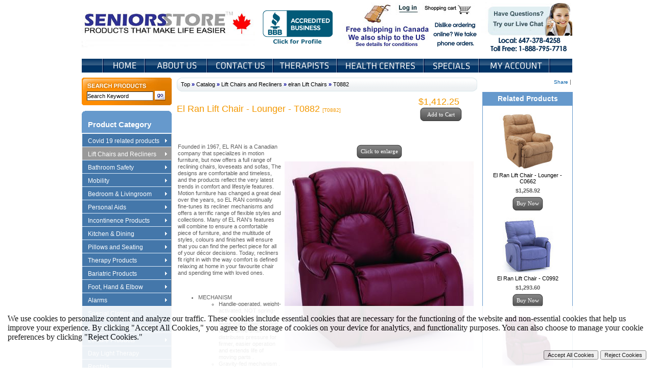

--- FILE ---
content_type: text/html; charset=UTF-8
request_url: https://www.seniorsstore.ca/product_info.php?products_id=2332&cPath=208_200
body_size: 13411
content:
<!DOCTYPE html PUBLIC "-//W3C//DTD XHTML 1.0 Transitional//EN" "http://www.w3.org/TR/xhtml1/DTD/xhtml1-transitional.dtd">
<html xmlns="http://www.w3.org/1999/xhtml">
<head>
<base href="https://www.seniorsstore.ca/">
<!-- RCI [BOM] -headertags-addswitch : includes/runtime/headertags/CDS_headertags_addswitch.php -->
<!-- RCI [EOM] -headertags-addswitch : includes/runtime/headertags/CDS_headertags_addswitch.php -->
<!-- RCI [BOM] -headertags-addswitch : includes/runtime/headertags/FDMS_headertags_addswitch.php -->
<!-- RCI [EOM] -headertags-addswitch : includes/runtime/headertags/FDMS_headertags_addswitch.php -->
 <meta http-equiv="Content-Type" content="text/html; charset=iso-8859-1">
 <title>El Ran Lift Chair - Lounger - T0882</title>
 <meta name="Description" content="MECHANISM
Handle-operated, weight-activated, NOT spring-loaded, providing safer, more stable mechanism
Direct-drive shaft distributes pressure for firmer, easier operation and extends life of moving parts .
Gravity-fed mechanism .
Self-tapping screws throughout reduce risk of connections loosening and deteriorating .
Mechanism produced by renown manufacturers Leggett & Platt Inc.
FILLING
Silicone-treated 100% polyester new fabric
High-resistance fibre keeps its shape
BACK REST
Knock-down backs with custom-designed fasteners � an EL RAN exclusive
Knock-down backs make life much easier on moving day
FRAME
3-ply poplar and 4-ply birch plywood for added strength, stability and durability.
Top-quality materials used on all non-stress areas
Solid "L" brace used to reinforce arms to reduce risk of swaying or weakening over time
SEAT
1.9-pound pre-crushed high-density foam used for consistency endurance and comfort
NoSag seat construction balances distribution of weight and provides floating sensation consumers love
LOUNGER SEAT
Lounger seat offers continuous head-to-toe support for maximum comfort
Style: Contemporary
Material: Leather">
 <meta name="Keywords" content="El Ran, Lift Chair, Senior, Seniors, Store, Lounger, T0882,">
 <meta name="robots" content="noodp">
 <meta name="revisit-after" content="30 days">
 <meta name="generator" content="CRE Loaded PCI B2B v6.4.1">
 <!-- EOF: Generated Meta Tags -->
<meta name="google-site-verification" content="b7ZSHCCH3NCfjcLu3X-rtGT8d3e2uKAaHBLjayI0CuA" />
<link rel="stylesheet" type="text/css" href="templates/senior/stylesheet.css">
<!-- RCI [BOM] -stylesheet-cre63ats : includes/runtime/stylesheet/CDS_stylesheet_cre63ats.css -->
<link rel="stylesheet" type="text/css" href="includes/runtime/stylesheet/CDS_stylesheet_cre63ats.css"><!-- RCI [EOM] -stylesheet-cre63ats : includes/runtime/stylesheet/CDS_stylesheet_cre63ats.css -->
<script type="text/javascript"><!--
function popupWindow(url) {
  window.open(url,'popupWindow','toolbar=no,location=no,directories=no,status=no,menubar=no,scrollbars=no,resizable=yes,copyhistory=no,width=100,height=100,screenX=150,screenY=150,top=150,left=150')
}
//--></script>
<!--[if IE]>
<style type="text/css">
.template-button-left, .template-button-middle, .template-button-right {
  height: 28px;
}
</style>
<![endif]-->
<!-- Start of Woopra Code -->
<script type="text/javascript">
var woo_settings = {idle_timeout:'300000', domain:'seniorsstore.ca'};
(function(){
var wsc = document.createElement('script');
wsc.src = document.location.protocol+'//static.woopra.com/js/woopra.js';
wsc.type = 'text/javascript';
wsc.async = true;
var ssc = document.getElementsByTagName('script')[0];
ssc.parentNode.insertBefore(wsc, ssc);
})();
</script>
<!-- End of Woopra Code -->
<!-- Scrolling Testimonials -->
<script type="text/javascript" src="templates/senior/js/jquery-1.6.2.min.js"></script>
<script type="text/javascript" src="templates/senior/js/jcarousellite_1.0.1.pack.js"></script>
<!-- Scrolling Testimonials -->
</head>
<body>
<!-- warnings //-->
<!-- warning_eof //-->
<!-- RCI [BOM] -mainpage-top : includes/runtime/mainpage/login_mainpage_top.php -->
<!-- RCI [EOM] -mainpage-top : includes/runtime/mainpage/login_mainpage_top.php -->
<!-- RCI [BOM] -mainpage-top : includes/runtime/mainpage/sss_mainpage_top.php -->
<!-- RCI [EOM] -mainpage-top : includes/runtime/mainpage/sss_mainpage_top.php -->
<!-- header //-->
<!-- header //-->
 
    <table id="wrapper" width="960" cellpadding="0" cellspacing="0" border="0" align="center">
      <tr>
        <td>
          <!-- table with logo -->
  		<div class="new-header-left"> 
  			<div class="logo-div"><a href="" title="Seniors Store">Seniors Store</a></div>
		</div>
        <div class="new-header">       	
            <div class="testimonial-div" style="background:none; text-indent:1px; padding-top:15px;"><a title="Click for the Business Review of Seniors Store, a Home Health Services in York ON" href="http://www.bbb.org/kitchener/business-reviews/home-health-services/seniors-store-in-york-on-1238747#sealclick" target="_blank"><img alt="Seniors Store is a BBB Accredited Business. Click for the BBB Business Review of this Home Health Services in York ON" style="border: 0;" src="https://seal-mwco.bbb.org/seals/blue-seal-120-61-seniorsstore-1238747.png" /></a></div>
        	<div class="shipping-block"><a href="https://www.seniorsstore.ca/pages.php?pID=3" title="Shipping">Free shipping in Canada We also ship to the US See details for conditions</a></div>
        	<div class="out-content-fix">
            	<div class="inner-top-fix">
                	<div class="inner-top-left-fix"><a href="https://www.seniorsstore.ca/account.php" title="Login">Login</a></div>
                    <div class="inner-top-right-fix"><a href="https://www.seniorsstore.ca/shopping_cart.php" title="Shopping Cart">Shopping Cart</a></div>
                </div>
                <div class="inner-bottom-fix">
                	<div class="inner-bottom-left-fix"><a href="https://www.seniorsstore.ca/pages.php?pID=3" title="Shipping"></a></div>
                    <div class="inner-bottom-right-fix">
                        <img src="templates/senior/images/header/header-new_16.jpg" style="border:none;" />
                    </div>
                </div>
            </div>
            <div class="expandable-div"></div>
            <div class="sexy-telecaller-link"><a href="#" onclick="_woopraWidgetsInstance.widgets['chat'].openChat('kenkogej')" >Live Chat</a></div>
        </div>
        <div class="new-header-navigation">
        	<div class="new-header-navigation-content">
            	<ul class="menu">
                	<li class="null-space-left"></li>
                	<li class="home"><a href="" title="Home">Home</a></li>
                	<li class="about-us"><a href="https://www.seniorsstore.ca/about.php" title="About Us">About Us</a></li>
                	<li class="contact-us"><a href="https://www.seniorsstore.ca/contact_us.php" title="Contact Us">Contact Us</a></li>
                	<li class="featured"><a href="https://www.seniorsstore.ca/pages.php?CDpath=4&amp;pID=9" title="Featured">Therapists</a></li>
                	<li class="specials"><a href="https://www.seniorsstore.ca/pages.php?CDpath=5&amp;pID=10" title="Specials">Heath Centers</a></li>
                	<li class="new-products"><a href="https://www.seniorsstore.ca/specials.php" title="New Products">Specials</a></li>
                	<li class="my-account"><a href="https://www.seniorsstore.ca/account.php" title="My Account">My Account</a></li>
                </ul>
            </div>
        </div>
<!-- header_eof //--><!-- header_eof //-->
<!-- body //-->
			<table border="0" width="100%" cellspacing="0" cellpadding="0" class="maincont_tb">
				<tr>
    					<td width="176" valign="top" class="maincont_left_td">
						<table border="0" width="176" cellspacing="0" cellpadding="0" class="leftbar_tb">
        <!-- left_navigation //-->
        <!-- search //-->
<tr>
  <td>
	<div id="left-search">
<form name="quick_find" action="https://www.seniorsstore.ca/advanced_search_result.php" method="get"><input name="keywords" value="Search Keyword" onFocus="if(this.value=='Search Keyword')this.value='';" class="txtField">
<input type="image" id="search" name="search" src="templates/senior/images/button-go.gif" alt="Click Here To Search">
</form>
            
</div>
	<!--<div id="left-search">
<table border="0" width="100%" cellspacing="0" cellpadding="0" class="Left_infoBox">
  <tr>
<td><table border="0" width="100%" cellspacing="0" cellpadding="2" class="Left_infoBoxContents">
  <tr>
    <td align="center" class="boxText" ><form name="quick_find" action="https://www.seniorsstore.ca/advanced_search_result.php" method="get"><input type="text" name="keywords" size="10" maxlength="30" >&nbsp;    <span class="nowrap"><span class="template-button-left">&nbsp;</span><span class="template-button-middle"><input class="submitButton" type="submit" value="Search" ></span><span class="template-button-right">&nbsp;</span></span></form></td>
  </tr>
</table>
</td>  </tr>
</table>
		</div>-->
  </td>
</tr>
<!-- search eof//--><tr>
	<td class="menu_head">
		<b></b>
		<table border="0" width="100%" cellspacing="0" cellpadding="0" class="Left_infoBoxHeading">
  <tr>
    <td class="Left_infoBoxHeadingCenter"><font color="#FFFFFF">Product Category</font></td>
  </tr>
</table>
        <script language="JavaScript" type="text/javascript">
            <!--
                // PHP Layers Menu 3.2.0-rc (C) 2001-2004 Marco Pratesi - http://www.marcopratesi.it/

DOM = (document.getElementById) ? 1 : 0;
NS4 = (document.layers) ? 1 : 0;
// We need to explicitly detect Konqueror
// because Konqueror 3 sets IE = 1 ... AAAAAAAAAARGHHH!!!
Konqueror = (navigator.userAgent.indexOf('Konqueror') > -1) ? 1 : 0;
// We need to detect Konqueror 2.2 as it does not handle the window.onresize event
Konqueror22 = (navigator.userAgent.indexOf('Konqueror 2.2') > -1 || navigator.userAgent.indexOf('Konqueror/2.2') > -1) ? 1 : 0;
Konqueror30 =
	(
		navigator.userAgent.indexOf('Konqueror 3.0') > -1
		|| navigator.userAgent.indexOf('Konqueror/3.0') > -1
		|| navigator.userAgent.indexOf('Konqueror 3;') > -1
		|| navigator.userAgent.indexOf('Konqueror/3;') > -1
		|| navigator.userAgent.indexOf('Konqueror 3)') > -1
		|| navigator.userAgent.indexOf('Konqueror/3)') > -1
	)
	? 1 : 0;
Konqueror31 = (navigator.userAgent.indexOf('Konqueror 3.1') > -1 || navigator.userAgent.indexOf('Konqueror/3.1') > -1) ? 1 : 0;
// We need to detect Konqueror 3.2 and 3.3 as they are affected by the see-through effect only for 2 form elements
Konqueror32 = (navigator.userAgent.indexOf('Konqueror 3.2') > -1 || navigator.userAgent.indexOf('Konqueror/3.2') > -1) ? 1 : 0;
Konqueror33 = (navigator.userAgent.indexOf('Konqueror 3.3') > -1 || navigator.userAgent.indexOf('Konqueror/3.3') > -1) ? 1 : 0;
Opera = (navigator.userAgent.indexOf('Opera') > -1) ? 1 : 0;
Opera5 = (navigator.userAgent.indexOf('Opera 5') > -1 || navigator.userAgent.indexOf('Opera/5') > -1) ? 1 : 0;
Opera6 = (navigator.userAgent.indexOf('Opera 6') > -1 || navigator.userAgent.indexOf('Opera/6') > -1) ? 1 : 0;
Opera56 = Opera5 || Opera6;
IE = (navigator.userAgent.indexOf('MSIE') > -1) ? 1 : 0;
IE = IE && !Opera;
IE5 = IE && DOM;
IE4 = (document.all) ? 1 : 0;
IE4 = IE4 && IE && !DOM;

            // -->
        </script>
        <script language="JavaScript" type="text/javascript" src="includes/functions/dynamenu/libjs/layersmenu-library.js"></script>
        <script language="JavaScript" type="text/javascript" src="includes/functions/dynamenu/libjs/layersmenu.js"></script>
    <!-- beginning of menu header - PHP Layers Menu 3.2.0-rc (C) 2001-2004 Marco Pratesi - http://www.marcopratesi.it/ -->

<script language="JavaScript" type="text/javascript">
<!--

menuTopShift = 0;
menuRightShift = 4;
menuLeftShift = 4;

var thresholdY = 1;
var abscissaStep = 140;

toBeHidden = new Array();
toBeHiddenLeft = new Array();
toBeHiddenTop = new Array();

listl = ['L1','L8','L13','L18','L21','L27','L35','L43','L46','L53','L58','L62','L68','L70','L77','L79','L83','L96','L103','L111','L112','L118','L129','L136','L139','L148','L151','L157'];
var numl = listl.length;

father = new Array();
for (i=1; i<=161; i++) {
	father['L' + i] = '';
}
father_keys = ['L2','L3','L4','L5','L6','L7','L9','L10','L11','L12','L14','L15','L16','L17','L18','L19','L20','L21','L22','L23','L24','L25','L26','L28','L29','L30','L31','L32','L33','L34','L35','L36','L37','L38','L39','L40','L41','L42','L43','L44','L45','L46','L47','L48','L49','L50','L51','L52','L53','L54','L55','L56','L57','L58','L59','L60','L61','L62','L63','L64','L65','L66','L67','L69','L70','L71','L72','L73','L74','L75','L76','L77','L78','L80','L81','L82','L83','L84','L85','L86','L87','L88','L89','L90','L91','L92','L93','L94','L95','L97','L98','L99','L100','L101','L102','L104','L105','L106','L107','L108','L109','L110','L112','L113','L114','L115','L116','L117','L119','L120','L121','L122','L123','L124','L125','L126','L127','L128','L129','L130','L131','L132','L133','L134','L135','L137','L138','L140','L141','L142','L143','L144','L145','L146','L147','L149','L152','L153','L154','L155','L156','L158'];
father_vals = ['L1','L1','L1','L1','L1','L1','L8','L8','L8','L8','L13','L13','L13','L13','L13','L18','L18','L13','L21','L13','L13','L13','L13','L27','L27','L27','L27','L27','L27','L27','L27','L35','L35','L35','L35','L35','L35','L27','L27','L43','L27','L27','L46','L46','L46','L46','L46','L46','L27','L53','L53','L27','L27','L27','L58','L58','L27','L27','L62','L62','L62','L27','L27','L68','L68','L70','L70','L68','L68','L68','L68','L68','L77','L79','L79','L79','L79','L83','L83','L83','L79','L79','L79','L79','L79','L79','L79','L79','L79','L96','L96','L96','L96','L96','L96','L103','L103','L103','L103','L103','L103','L103','L111','L112','L111','L111','L111','L111','L118','L118','L118','L118','L118','L118','L118','L118','L118','L118','L118','L129','L118','L118','L118','L118','L118','L136','L136','L139','L139','L139','L139','L139','L139','L139','L139','L148','L151','L151','L151','L151','L151','L157'];
for (i=0; i<father_keys.length; i++) {
	father[father_keys[i]] = father_vals[i];
}

lwidth = new Array();
var lwidthDetected = 0;

function moveLayers()
{
	if (!lwidthDetected) {
		for (i=0; i<numl; i++) {
			lwidth[listl[i]] = getOffsetWidth(listl[i]);
		}
		lwidthDetected = 1;
	}
	if (IE4) {
		for (i=0; i<numl; i++) {
			setWidth(listl[i], abscissaStep);
		}
	}
	var catmenuTOP = getOffsetTop('catmenu');
	var catmenuLEFT = getOffsetLeft('catmenu');
	var catmenuWIDTH = getOffsetWidth('catmenu');
	setLeft('L1', catmenuLEFT + catmenuWIDTH - menuRightShift);
	setLeft('L8', catmenuLEFT + catmenuWIDTH - menuRightShift);
	setLeft('L13', catmenuLEFT + catmenuWIDTH - menuRightShift);
	setLeft('L27', catmenuLEFT + catmenuWIDTH - menuRightShift);
	setLeft('L68', catmenuLEFT + catmenuWIDTH - menuRightShift);
	setLeft('L79', catmenuLEFT + catmenuWIDTH - menuRightShift);
	setLeft('L96', catmenuLEFT + catmenuWIDTH - menuRightShift);
	setLeft('L103', catmenuLEFT + catmenuWIDTH - menuRightShift);
	setLeft('L111', catmenuLEFT + catmenuWIDTH - menuRightShift);
	setLeft('L118', catmenuLEFT + catmenuWIDTH - menuRightShift);
	setLeft('L136', catmenuLEFT + catmenuWIDTH - menuRightShift);
	setLeft('L139', catmenuLEFT + catmenuWIDTH - menuRightShift);
	setLeft('L148', catmenuLEFT + catmenuWIDTH - menuRightShift);
	setLeft('L151', catmenuLEFT + catmenuWIDTH - menuRightShift);
	setLeft('L157', catmenuLEFT + catmenuWIDTH - menuRightShift);

}

back = new Array();
for (i=1; i<=161; i++) {
	back['L' + i] = 0;
}

// -->
</script>

<!-- end of menu header - PHP Layers Menu 3.2.0-rc (C) 2001-2004 Marco Pratesi - http://www.marcopratesi.it/ -->

<!-- beginning of vertical menu bar -->
<table border="0" cellspacing="0" cellpadding="0">
<tr>
<td nowrap="nowrap">

<div id="catmenu" class="verbar" onmouseover="clearLMTO();" onmouseout="setLMTO();">

<div id="refL1" class="vertitem ">
<a href="https://www.seniorsstore.ca/index.php?cPath=224" onmouseover="moveLayerX('L1') ; moveLayerY('L1') ; LMPopUp('L1', false);" title="Covid 19 related products"><img
align="top" src="images/transparent.png" width="1" height="16" border="0"
alt="">Covid 19 related products&nbsp;<img
class="vertfwdarr" src="images/../templates/senior/images/arrow.gif" width="4" height="7"
border="0" alt=">>">&nbsp;&nbsp;&nbsp;&nbsp;&nbsp;&nbsp;</a>
</div>
<div id="refL8" class="vertitem dmselected">
<a href="https://www.seniorsstore.ca/index.php?cPath=208" onmouseover="moveLayerX('L8') ; moveLayerY('L8') ; LMPopUp('L8', false);" title="Lift Chairs and Recliners"><img
align="top" src="images/transparent.png" width="1" height="16" border="0"
alt="">Lift Chairs and Recliners&nbsp;<img
class="vertfwdarr" src="images/../templates/senior/images/arrow.gif" width="4" height="7"
border="0" alt=">>">&nbsp;&nbsp;&nbsp;&nbsp;&nbsp;&nbsp;</a>
</div>
<div id="refL13" class="vertitem ">
<a href="https://www.seniorsstore.ca/index.php?cPath=13" onmouseover="moveLayerX('L13') ; moveLayerY('L13') ; LMPopUp('L13', false);" title="Bathroom Safety"><img
align="top" src="images/transparent.png" width="1" height="16" border="0"
alt="">Bathroom Safety&nbsp;<img
class="vertfwdarr" src="images/../templates/senior/images/arrow.gif" width="4" height="7"
border="0" alt=">>">&nbsp;&nbsp;&nbsp;&nbsp;&nbsp;&nbsp;</a>
</div>
<div id="refL27" class="vertitem ">
<a href="https://www.seniorsstore.ca/index.php?cPath=14" onmouseover="moveLayerX('L27') ; moveLayerY('L27') ; LMPopUp('L27', false);" title="Mobility"><img
align="top" src="images/transparent.png" width="1" height="16" border="0"
alt="">Mobility&nbsp;<img
class="vertfwdarr" src="images/../templates/senior/images/arrow.gif" width="4" height="7"
border="0" alt=">>">&nbsp;&nbsp;&nbsp;&nbsp;&nbsp;&nbsp;</a>
</div>
<div id="refL68" class="vertitem ">
<a href="https://www.seniorsstore.ca/index.php?cPath=21" onmouseover="moveLayerX('L68') ; moveLayerY('L68') ; LMPopUp('L68', false);" title="Bedroom & Livingroom"><img
align="top" src="images/transparent.png" width="1" height="16" border="0"
alt="">Bedroom & Livingroom&nbsp;<img
class="vertfwdarr" src="images/../templates/senior/images/arrow.gif" width="4" height="7"
border="0" alt=">>">&nbsp;&nbsp;&nbsp;&nbsp;&nbsp;&nbsp;</a>
</div>
<div id="refL79" class="vertitem ">
<a href="https://www.seniorsstore.ca/index.php?cPath=69" onmouseover="moveLayerX('L79') ; moveLayerY('L79') ; LMPopUp('L79', false);" title="Personal Aids"><img
align="top" src="images/transparent.png" width="1" height="16" border="0"
alt="">Personal Aids&nbsp;<img
class="vertfwdarr" src="images/../templates/senior/images/arrow.gif" width="4" height="7"
border="0" alt=">>">&nbsp;&nbsp;&nbsp;&nbsp;&nbsp;&nbsp;</a>
</div>
<div id="refL96" class="vertitem ">
<a href="https://www.seniorsstore.ca/index.php?cPath=19" onmouseover="moveLayerX('L96') ; moveLayerY('L96') ; LMPopUp('L96', false);" title="Incontinence Products"><img
align="top" src="images/transparent.png" width="1" height="16" border="0"
alt="">Incontinence Products&nbsp;<img
class="vertfwdarr" src="images/../templates/senior/images/arrow.gif" width="4" height="7"
border="0" alt=">>">&nbsp;&nbsp;&nbsp;&nbsp;&nbsp;&nbsp;</a>
</div>
<div id="refL103" class="vertitem ">
<a href="https://www.seniorsstore.ca/index.php?cPath=12" onmouseover="moveLayerX('L103') ; moveLayerY('L103') ; LMPopUp('L103', false);" title="Kitchen & Dining"><img
align="top" src="images/transparent.png" width="1" height="16" border="0"
alt="">Kitchen & Dining&nbsp;<img
class="vertfwdarr" src="images/../templates/senior/images/arrow.gif" width="4" height="7"
border="0" alt=">>">&nbsp;&nbsp;&nbsp;&nbsp;&nbsp;&nbsp;</a>
</div>
<div id="refL111" class="vertitem ">
<a href="https://www.seniorsstore.ca/index.php?cPath=148" onmouseover="moveLayerX('L111') ; moveLayerY('L111') ; LMPopUp('L111', false);" title="Pillows and Seating"><img
align="top" src="images/transparent.png" width="1" height="16" border="0"
alt="">Pillows and Seating&nbsp;<img
class="vertfwdarr" src="images/../templates/senior/images/arrow.gif" width="4" height="7"
border="0" alt=">>">&nbsp;&nbsp;&nbsp;&nbsp;&nbsp;&nbsp;</a>
</div>
<div id="refL118" class="vertitem ">
<a href="https://www.seniorsstore.ca/index.php?cPath=99" onmouseover="moveLayerX('L118') ; moveLayerY('L118') ; LMPopUp('L118', false);" title="Therapy Products"><img
align="top" src="images/transparent.png" width="1" height="16" border="0"
alt="">Therapy Products&nbsp;<img
class="vertfwdarr" src="images/../templates/senior/images/arrow.gif" width="4" height="7"
border="0" alt=">>">&nbsp;&nbsp;&nbsp;&nbsp;&nbsp;&nbsp;</a>
</div>
<div id="refL136" class="vertitem ">
<a href="https://www.seniorsstore.ca/index.php?cPath=105" onmouseover="moveLayerX('L136') ; moveLayerY('L136') ; LMPopUp('L136', false);" title="Bariatric Products"><img
align="top" src="images/transparent.png" width="1" height="16" border="0"
alt="">Bariatric Products&nbsp;<img
class="vertfwdarr" src="images/../templates/senior/images/arrow.gif" width="4" height="7"
border="0" alt=">>">&nbsp;&nbsp;&nbsp;&nbsp;&nbsp;&nbsp;</a>
</div>
<div id="refL139" class="vertitem ">
<a href="https://www.seniorsstore.ca/index.php?cPath=116" onmouseover="moveLayerX('L139') ; moveLayerY('L139') ; LMPopUp('L139', false);" title="Foot, Hand & Elbow"><img
align="top" src="images/transparent.png" width="1" height="16" border="0"
alt="">Foot, Hand & Elbow&nbsp;<img
class="vertfwdarr" src="images/../templates/senior/images/arrow.gif" width="4" height="7"
border="0" alt=">>">&nbsp;&nbsp;&nbsp;&nbsp;&nbsp;&nbsp;</a>
</div>
<div id="refL148" class="vertitem ">
<a href="https://www.seniorsstore.ca/index.php?cPath=118" onmouseover="moveLayerX('L148') ; moveLayerY('L148') ; LMPopUp('L148', false);" title="Alarms"><img
align="top" src="images/transparent.png" width="1" height="16" border="0"
alt="">Alarms&nbsp;<img
class="vertfwdarr" src="images/../templates/senior/images/arrow.gif" width="4" height="7"
border="0" alt=">>">&nbsp;&nbsp;&nbsp;&nbsp;&nbsp;&nbsp;</a>
</div>
<div id="refL150" class="vertitem ">
<a href="https://www.seniorsstore.ca/index.php?cPath=120" onmouseover="shutdown();" title="Special Clothing"><img
align="top" src="images/transparent.png" width="1" height="16" border="0"
alt="">Special Clothing&nbsp;&nbsp;&nbsp;&nbsp;&nbsp;&nbsp;</a>
</div>
<div id="refL151" class="vertitem ">
<a href="https://www.seniorsstore.ca/index.php?cPath=172" onmouseover="moveLayerX('L151') ; moveLayerY('L151') ; LMPopUp('L151', false);" title="Special Phones & Alarms"><img
align="top" src="images/transparent.png" width="1" height="16" border="0"
alt="">Special Phones & Alarms&nbsp;<img
class="vertfwdarr" src="images/../templates/senior/images/arrow.gif" width="4" height="7"
border="0" alt=">>">&nbsp;&nbsp;&nbsp;&nbsp;&nbsp;&nbsp;</a>
</div>
<div id="refL157" class="vertitem ">
<a href="https://www.seniorsstore.ca/index.php?cPath=189" onmouseover="moveLayerX('L157') ; moveLayerY('L157') ; LMPopUp('L157', false);" title="Leisure Products"><img
align="top" src="images/transparent.png" width="1" height="16" border="0"
alt="">Leisure Products&nbsp;<img
class="vertfwdarr" src="images/../templates/senior/images/arrow.gif" width="4" height="7"
border="0" alt=">>">&nbsp;&nbsp;&nbsp;&nbsp;&nbsp;&nbsp;</a>
</div>
<div id="refL159" class="vertitem ">
<a href="https://www.seniorsstore.ca/index.php?cPath=214" onmouseover="shutdown();" title="Day Light Therapy"><img
align="top" src="images/transparent.png" width="1" height="16" border="0"
alt="">Day Light Therapy&nbsp;&nbsp;&nbsp;&nbsp;&nbsp;&nbsp;</a>
</div>
<div id="refL160" class="vertitem ">
<a href="https://www.seniorsstore.ca/index.php?cPath=206" onmouseover="shutdown();" title="Rentals"><img
align="top" src="images/transparent.png" width="1" height="16" border="0"
alt="">Rentals&nbsp;&nbsp;&nbsp;&nbsp;&nbsp;&nbsp;</a>
</div>
<div id="refL161" class="vertitem ">
<a href="https://www.seniorsstore.ca/index.php?cPath=231" onmouseover="shutdown();" title="Test Category"><img
align="top" src="images/transparent.png" width="1" height="16" border="0"
alt="">Test Category&nbsp;&nbsp;&nbsp;&nbsp;&nbsp;&nbsp;</a>
</div>

</div>
</td>
</tr>
</table>
<!-- end of vertical menu bar -->			<em></em>
		</td>
	</tr><!-- pages_eof //-->
<tr>
  <td>
    <table border="0" width="100%" cellspacing="0" cellpadding="0" class="Left_infoBoxHeading">
  <tr>
    <td class="Left_infoBoxHeadingCenter"><font color="#FFFFFF">Information</font></td>
  </tr>
</table>
<table border="0" width="100%" cellspacing="0" cellpadding="0" class="infoBox">
  <tr>
<td><table border="0" width="100%" cellspacing="0" cellpadding="2" class="infoBoxContents">
  <tr>
    <td align="left" class="boxText" ><a href="https://www.seniorsstore.ca/pages.php?CDpath=1">Information Pages</a><br><a href="https://www.seniorsstore.ca/pages.php?pID=3&amp;CDpath=0">Shipping Policy</a><br><a href="https://www.seniorsstore.ca/pages.php?pID=6&amp;CDpath=0">Return Policy</a><br><a href="contact_us.php?CDpath=2">Contact Us</a><br><a href="https://www.seniorsstore.ca/pages.php?CDpath=4">Therapists</a><br><a href="https://www.seniorsstore.ca/pages.php?CDpath=5">Health Centres</a><br></td>
  </tr>
</table>
</td>  </tr>
</table>
  </td>
</tr>
<!-- pages_eof //--><!-- links eof//--><!-- articles //-->
<tr>
  <td>
    <table border="0" width="100%" cellspacing="0" cellpadding="0" class="Left_infoBoxHeading">
  <tr>
    <td class="Left_infoBoxHeadingCenter"><font color="#FFFFFF">Articles</font></td>
  </tr>
</table>
<table border="0" width="100%" cellspacing="0" cellpadding="0" class="Left_infoBox">
  <tr>
<td><table border="0" width="100%" cellspacing="0" cellpadding="2" class="Left_infoBoxContents">
  <tr>
    <td class="boxText" ><a href="https://www.seniorsstore.ca/articles_new.php">New Articles</a> (0)<br><a href="https://www.seniorsstore.ca/articles.php">All Articles</a> (0)<br><a href="https://www.seniorsstore.ca/articles.php?tPath=1">Choosing the right transport chair</a><br><a href="https://www.seniorsstore.ca/articles.php?tPath=2">How do I qualify for ADP funding</a><br></td>
  </tr>
</table>
</td>  </tr>
</table>
  </td>
</tr>
<!-- articles_eof //-->        <!-- left_navigation_eof //-->
						</table>
					</td>
          <!-- content //-->
					<td class="mid_container">
                        <table class="contentBoxHeading" cellspacing="0" cellpadding="0" border="0" width="100%" style="padding:5px;">
                            <tr>
                                <td class="contentBoxHeadingLeft">
                                <td class="contentBoxHeadingCenter" width="100%"><a href="https://www.seniorsstore.ca" class="headerNavigation">Top</a> &raquo; <a href="https://www.seniorsstore.ca/index.php" class="headerNavigation">Catalog</a> &raquo; <a href="https://www.seniorsstore.ca/index.php?cPath=208" class="headerNavigation">Lift Chairs and Recliners</a> &raquo; <a href="https://www.seniorsstore.ca/index.php?cPath=208_200" class="headerNavigation">elran Lift Chairs</a> &raquo; <a href="https://www.seniorsstore.ca/product_info.php?cPath=208_200&amp;products_id=2332" class="headerNavigation">T0882</a></td>
                                <td class="contentBoxHeadingRight">
                            </tr>
                        </table>
						  <!-- RCI [BOM] -global-top : includes/runtime/global/CDS_header_banner_global_top.php -->
<!-- RCI [EOM] -global-top : includes/runtime/global/CDS_header_banner_global_top.php -->
<form name="cart_quantity" action="https://www.seniorsstore.ca/product_info.php?cPath=208_200&amp;action=add_product&amp;" method="post" enctype="multipart/form-data">
<table border="0" width="100%" cellspacing="0" cellpadding="5">




      <tr>

        <td><table border="0" width="100%" cellspacing="0" cellpadding="0">

          <tr>

            <td><h1 class="pageHeading">El Ran Lift Chair - Lounger - T0882&nbsp;<span class="smallText">[T0882]</span></h1></td>

            <td class="pageHeading rightmargin" align="right">&nbsp;$1,412.25&nbsp;<br><input type="hidden" name="products_id" value="2332">    <span class="nowrap"><span class="template-button-left">&nbsp;</span><span class="template-button-middle"><input class="submitButton" type="submit" value="Add to Cart" align="middle"></span><span class="template-button-right">&nbsp;</span></span></td>

          </tr>

        </table></td>

      </tr>

      <tr>

        <td><img src="images/pixel_trans.gif" border="0" alt="" width="100%" height="10"></td>

      </tr>

      
    <tr>

      <td class="main"><table width="100%" border="0" cellspacing="0" cellpadding="2">

        <tr>

          <td class="main" valign="top">

            
            <table border="0" cellspacing="0" cellpadding="0" align="right">

              <tr>

                <td>

                  <div align="center"><a href="javascript:popupWindow('https://www.seniorsstore.ca/popup_image.php?pID=2332&amp;image=0')">
<br><span class="nowrap"><span class="template-button-left">&nbsp;</span><span class="template-button-middle">Click to enlarge</span><span class="template-button-right">&nbsp;</span></span></a></div>
<img name="product2332" src="images/pixel_trans.gif" border="0" alt="El Ran Lift Chair - Lounger - T0882" title=" El Ran Lift Chair - Lounger - T0882 " width="370" height="371" hspace="5" vspace="5">
<script type="text/javascript"><!-- 
document['product2332'].src = 'images/elran T0882 product image.JPG'
 //--></script>

                </td>

              </tr>

            </table>

            <p>
	Founded in 1967, EL RAN is a Canadian company that specializes in motion furniture, but now offers a full range of reclining chairs, loveseats and sofas, The designs are comfortable and timeless, and the products reflect the very latest trends in comfort and lifestyle features. Motion furniture has changed a great deal over the years, so EL RAN continually fine-tunes its recliner mechanisms and offers a terrific range of flexible styles and collections. Many of EL RAN&#39;s features will combine to ensure a comfortable piece of furniture, and the multitude of styles, colours and finishes will ensure that you can find the perfect piece for all of your d&eacute;cor decisions. Today, recliners fit right in with the way comfort is defined relaxing at home in your favourite chair and spending time with loved ones.</p>
<p>
	&nbsp;</p>
<ul>
	<li>
		MECHANISM
		<ul>
			<li>
				Handle-operated, weight-activated, NOT spring-loaded, providing safer, more stable mechanism</li>
			<li>
				Direct-drive shaft distributes pressure for firmer, easier operation and extends life of moving parts .</li>
			<li>
				Gravity-fed mechanism .</li>
			<li>
				Self-tapping screws throughout reduce risk of connections loosening and deteriorating .</li>
			<li>
				Mechanism produced by renown manufacturers Leggett &amp; Platt Inc.</li>
		</ul>
	</li>
</ul>
<ul>
	<li>
		FILLING
		<ul>
			<li>
				Silicone-treated 100% polyester new fabric</li>
			<li>
				High-resistance fibre keeps its shape</li>
		</ul>
	</li>
</ul>
<ul>
	<li>
		BACK REST
		<ul>
			<li>
				Knock-down backs with custom-designed fasteners &ndash; an EL RAN exclusive</li>
			<li>
				Knock-down backs make life much easier on moving day</li>
		</ul>
	</li>
</ul>
<ul>
	<li>
		FRAME
		<ul>
			<li>
				3-ply poplar and 4-ply birch plywood for added strength, stability and durability.</li>
			<li>
				Top-quality materials used on all non-stress areas</li>
			<li>
				Solid &quot;L&quot; brace used to reinforce arms to reduce risk of swaying or weakening over time</li>
		</ul>
	</li>
</ul>
<ul>
	<li>
		SEAT
		<ul>
			<li>
				1.9-pound pre-crushed high-density foam used for consistency endurance and comfort</li>
			<li>
				NoSag seat construction balances distribution of weight and provides floating sensation consumers love</li>
		</ul>
	</li>
</ul>
<ul>
	<li>
		LOUNGER SEAT
		<ul>
			<li>
				Lounger seat offers continuous head-to-toe support for maximum comfort</li>
			<li>
				Style: Contemporary</li>
			<li>
				Material: Leather</li>
		</ul>
	</li>
</ul>
<p>
	Specifications:</p>
<ul>
	<li>
		<p>
			Seat Size:&nbsp;Width: 19.5&quot; &nbsp; &nbsp; Depth: 22&quot; &nbsp; &nbsp; Back Height: 24.5&quot; &nbsp; &nbsp; Seat Height: 19.5&quot;</p>
	</li>
	<li>
		<p>
			Arm Size: Outside Arm Height: 24.5&quot; &nbsp; &nbsp; Inside Arm Height: 7&quot;</p>
	</li>
	<li>
		<p>
			Overall Size:&nbsp;Width: 39&quot; &nbsp; &nbsp; Depth: 39&quot; &nbsp; &nbsp; Height: 40.5&quot;</p>
	</li>
</ul><img src="images/pixel_trans.gif" border="0" alt="" width="100%" height="10">
      </table></td>

    </tr>

    <!-- // BOF MaxiDVD: Modified For Ultimate Images Pack! //-->
										<tr>
											<td>
												<table width="100%">
													<tr>

													</tr>
													<tr>
													</tr>
												</table>
											</td>
										</tr>
<!-- // BOF MaxiDVD: Modified For Ultimate Images Pack! //-->

      <tr>

        <td align="center" class="smallText">This product was added to our catalog on Saturday 16 August, 2014.</td>

      </tr>

      
      <tr>

        <td><table border="0" width="100%" cellspacing="1" cellpadding="2" class="infoBox">

          <tr class="infoBoxContents">

            <td><table border="0" width="100%" cellspacing="0" cellpadding="2">

              <tr>

                <td width="10"><img src="images/pixel_trans.gif" border="0" alt="" width="10" height="1"></td>

                <td class="main" valign="middle"><a href="https://www.seniorsstore.ca/product_reviews.php?products_id=2332&amp;cPath=208_200"><span class="nowrap"><span class="template-button-left">&nbsp;</span><span class="template-button-middle">Reviews</span><span class="template-button-right">&nbsp;</span></span></a></td>

                <td align="right" class="main" valign="middle"><!-- Begin Wishlist Code -->
<script type="text/javascript"><!--
function addwishlist() {
document.cart_quantity.action='https://www.seniorsstore.ca/product_info.php?action=add_wishlist&';
document.cart_quantity.submit();
}
--></script>
<a href="javascript:addwishlist()"><span class="nowrap"><span class="template-button-left">&nbsp;</span><span class="template-button-middle">Add to Wish List</span><span class="template-button-right">&nbsp;</span></span></a></td><!-- End Wishlist Code -->
              <td class="main" align="right" valign="middle"><table border="0" cellspacing="0" cellpadding="0" align="right">

                <tr>

                  
                    <td class="main">Quantity:&nbsp;&nbsp;</td>

                    <td class="main"><input type="text" name="cart_quantity" value="1" size="4" maxlength="4">&nbsp;&nbsp;</td>

                  
                  <td class="main"><input type="hidden" name="products_id" value="2332">    <span class="nowrap"><span class="template-button-left">&nbsp;</span><span class="template-button-middle"><input class="submitButton" type="submit" value="Add to Cart" align="middle"></span><span class="template-button-right">&nbsp;</span></span></td>

                </tr>

              </table></td>

              <td width="10"><img src="images/pixel_trans.gif" border="0" alt="" width="10" height="1"></td>

            </tr>

          </table></td>

        </tr>

      </table></td>

    </tr>

    <!-- RCI [BOM] -productinfo-bottom : includes/runtime/productinfo/CDS_1showpages_productinfo_bottom.php -->
<!-- RCI [EOM] -productinfo-bottom : includes/runtime/productinfo/CDS_1showpages_productinfo_bottom.php -->
<!-- RCI [BOM] -productinfo-bottom : includes/runtime/productinfo/FDMS_productinfo_bottom.php -->
<!-- RCI [EOM] -productinfo-bottom : includes/runtime/productinfo/FDMS_productinfo_bottom.php -->
   

</table>


</form>

<!-- RCI [BOM] -global-bottom : includes/runtime/global/CDS_CDpathSession_global_bottom.php -->
<!-- RCI [EOM] -global-bottom : includes/runtime/global/CDS_CDpathSession_global_bottom.php -->
<!-- RCI [BOM] -global-bottom : includes/runtime/global/CDS_navigation_global_bottom.php -->
<!-- RCI [EOM] -global-bottom : includes/runtime/global/CDS_navigation_global_bottom.php -->

				    </td>
    <!-- content_eof //-->
          <td width="176" valign="top" class="maincont_right_td">
        <table border="0" width="176" cellspacing="0" cellpadding="0" class="rightbar_tb">
        
        
         <!-- left_navigation //-->
        <!-- example //-->
<tr>
  <td>
  <table border="0" width="100%" cellspacing="0" cellpadding="0" class="Right_infoBox">
  <tr>
<td><table border="0" width="100%" cellspacing="0" cellpadding="2" class="Right_infoBoxContents">
  <tr>
    <td align="right" class="boxText" ><!-- AddThis Button BEGIN -->
        <div class="addthis_toolbox addthis_default_style" style="float:right;">
        <a href="https://www.addthis.com/bookmark.php?v=250&amp;pubid=xa-4d84f5bb7a94d3eb" class="addthis_button_compact">Share</a>
        <span class="addthis_separator">|</span>
        <a class="addthis_button_preferred_1"></a>
        <a class="addthis_button_preferred_2"></a>
        <a class="addthis_button_preferred_3"></a>
        <a class="addthis_button_preferred_4"></a>
        </div>
        <script type="text/javascript" src="https://seniorsstore.ca/js/250/addthis_widget.js#pubid=xa-4d84f5bb7a94d3eb"></script>
        <!-- AddThis Button END --></td>
  </tr>
</table>
</td>  </tr>
</table>
  </td>
</tr>
<!-- example eof//--><!-- example eof//--><!-- example eof//--><!-- example //-->
<tr>
  <td>
  <style>
.productsSlider {
width:168px;
float:left;
}
.productsSlider ul{
margin:0;
padding:0;
}
.productsSlider ul li{
margin:0;
padding:0;
list-style:none;
}
</style>
  
  <br><div style="width:95%; float:left; background:#6699CC; padding:5px 5px 5px 5px; text-align:center; font-weight:bold; font-size:14px;"><font color="#FFFFFF">Related Products</font></div><div style="width:94%; float:left; border:solid 1px #6699CC; padding:5px 5px 5px 5px; font-weight:bold; font-size:14px;"><!--<li>--><table width="100%" border="0" cellspacing="2" cellpadding="2" style="padding-top:5px;">
						  <tr>
							<td align="center"><a href="https://www.seniorsstore.ca/product_info.php?cPath=208_200&amp;products_id=2327"><img src="images/elran 662 small.jpg" border="0" alt="El Ran Lift Chair - Lounger - C0662" title=" El Ran Lift Chair - Lounger - C0662 " width="110" height="110"></a></td>
						  </tr>
						  <tr>
							<td align="center"><a href="https://www.seniorsstore.ca/product_info.php?cPath=208_200&amp;products_id=2327">El Ran Lift Chair - Lounger - C0662</a></td>
						  </tr><tr>
							<td align="center">$1,258.92</td>
						  </tr><tr>
							<td align="center"><a href="https://www.seniorsstore.ca/product_info.php?action=buy_now&amp;products_id=2327&amp;cPath=208_200"><span class="nowrap"><span class="template-button-left">&nbsp;</span><span class="template-button-middle">Buy Now</span><span class="template-button-right">&nbsp;</span></span></a></td>
						  </tr>
					   </table><!--</li>--><!--<li>--><table width="100%" border="0" cellspacing="2" cellpadding="2" style="padding-top:5px;">
						  <tr>
							<td align="center"><a href="https://www.seniorsstore.ca/product_info.php?cPath=208_200&amp;products_id=2330"><img src="images/elran C0992 small.JPG" border="0" alt="El Ran Lift Chair - C0992" title=" El Ran Lift Chair - C0992 " width="100" height="107"></a></td>
						  </tr>
						  <tr>
							<td align="center"><a href="https://www.seniorsstore.ca/product_info.php?cPath=208_200&amp;products_id=2330">El Ran Lift Chair - C0992</a></td>
						  </tr><tr>
							<td align="center">$1,293.60</td>
						  </tr><tr>
							<td align="center"><a href="https://www.seniorsstore.ca/product_info.php?action=buy_now&amp;products_id=2330&amp;cPath=208_200"><span class="nowrap"><span class="template-button-left">&nbsp;</span><span class="template-button-middle">Buy Now</span><span class="template-button-right">&nbsp;</span></span></a></td>
						  </tr>
					   </table><!--</li>--><!--<li>--><table width="100%" border="0" cellspacing="2" cellpadding="2" style="padding-top:5px;">
						  <tr>
							<td align="center"><a href="https://www.seniorsstore.ca/product_info.php?cPath=208_200&amp;products_id=2332"><img src="images/elran T0882 small.JPG" border="0" alt="El Ran Lift Chair - Lounger - T0882" title=" El Ran Lift Chair - Lounger - T0882 " width="100" height="100"></a></td>
						  </tr>
						  <tr>
							<td align="center"><a href="https://www.seniorsstore.ca/product_info.php?cPath=208_200&amp;products_id=2332">El Ran Lift Chair - Lounger - T0882</a></td>
						  </tr><tr>
							<td align="center">$1,412.25</td>
						  </tr><tr>
							<td align="center"><a href="https://www.seniorsstore.ca/product_info.php?action=buy_now&amp;products_id=2332&amp;cPath=208_200"><span class="nowrap"><span class="template-button-left">&nbsp;</span><span class="template-button-middle">Buy Now</span><span class="template-button-right">&nbsp;</span></span></a></td>
						  </tr>
					   </table><!--</li>--><!--<li>--><table width="100%" border="0" cellspacing="2" cellpadding="2" style="padding-top:5px;">
						  <tr>
							<td align="center"><a href="https://www.seniorsstore.ca/product_info.php?cPath=208_200&amp;products_id=2329"><img src="images/elran C0812 small.JPG" border="0" alt="El Ran Lift Chair - Lounger - C0812" title=" El Ran Lift Chair - Lounger - C0812 " width="100" height="98"></a></td>
						  </tr>
						  <tr>
							<td align="center"><a href="https://www.seniorsstore.ca/product_info.php?cPath=208_200&amp;products_id=2329">El Ran Lift Chair - Lounger - C0812</a></td>
						  </tr><tr>
							<td align="center">$1,260.00</td>
						  </tr><tr>
							<td align="center"><a href="https://www.seniorsstore.ca/product_info.php?action=buy_now&amp;products_id=2329&amp;cPath=208_200"><span class="nowrap"><span class="template-button-left">&nbsp;</span><span class="template-button-middle">Buy Now</span><span class="template-button-right">&nbsp;</span></span></a></td>
						  </tr>
					   </table><!--</li>--></div>  

 
  </td>
</tr>
<!-- example eof//-->
<!-- example //-->
<tr>
  <td>
  <table border="0" width="100%" cellspacing="0" cellpadding="0" class="Right_infoBox">
  <tr>
<td><table border="0" width="100%" cellspacing="0" cellpadding="2" class="Right_infoBoxContents">
  <tr>
    <td align="center" class="boxText" >&nbsp;</td>
  </tr>
  <tr>
    <td align="center" class="boxText" ><a title="Click for the Business Review of Seniors Store, a Home Health Services in York ON" href="http://www.bbb.org/kitchener/business-reviews/home-health-services/seniors-store-in-york-on-1238747#sealclick"><img alt="Seniors Store is a BBB Accredited Business. Click for the BBB Business Review of this Home Health Services in York ON" style="border: 0;" src="https://seal-mwco.bbb.org/seals/blue-seal-120-61-seniorsstore-1238747.png" /></a></td>
  </tr>
  <tr>
    <td align="center" class="boxText" >&nbsp;</td>
  </tr>
  <tr>
    <td align="center" class="boxText" ><span id="siteseal"><script type="text/javascript" src="https://seal.godaddy.com/getSeal?sealID=gaJer5NPhIxU3nrLtUURl3LxyJU0bZIsugKUvr58bTNgpdXnKKMGULnxq3a"></script><br/></span></td>
  </tr>
  <tr>
    <td align="center" class="boxText" >&nbsp;</td>
  </tr>
</table>
</td>  </tr>
</table>
  </td>
</tr>
<!-- example eof//--><!-- example //-->
<tr>
  <td>
  <table border="0" width="100%" cellspacing="0" cellpadding="0" class="Right_infoBox">
  <tr>
<td><table border="0" width="100%" cellspacing="0" cellpadding="2" class="Right_infoBoxContents">
  <tr>
    <td align="center" class="boxText" ><!-- PayPal Logo --><a href="#" onclick="javascript:window.open('https://www.paypal.com/us/cgi-bin/webscr?cmd=xpt/Marketing/popup/OLCWhatIsPayPal-outside','olcwhatispaypal','toolbar=no, location=no, directories=no, status=no, menubar=no, scrollbars=yes, resizable=yes, width=400, height=350');"><img  src="images/vertical_solution_PPeCheck.gif" border="0" alt="Solution Graphics"></a><!-- PayPal Logo --></td>
  </tr>
</table>
</td>  </tr>
</table>
  </td>
</tr>
<!-- example eof//-->        <!-- left_navigation_eof //-->
        
        <!-- right_navigation //-->
                <!-- right_navigation_eof //-->
      </table></td>
        </tr>
  <tr>
    <td><img src="images/pixel_trans.gif" border="0" alt="" width="1" height="5"></td>
  </tr>
</table>
<!-- body_eof //-->
<!-- footer //-->
<!-- RCI [BOM] -footer-top : includes/runtime/footer/sss_footer_top.php -->
<!-- RCI [EOM] -footer-top : includes/runtime/footer/sss_footer_top.php -->
  <table width="100%" border="0" cellspacing="0" cellpadding="0" align="center" class="footer">   
    <tr>
      <td align="center" colspan="2"><img src="images/pixel_trans.gif" border="0" alt="" width="100%" height="10"></td>
    </tr>
    <tr>
     <!--<td class="footer_left" width="197" valign="top"><img src="templates/senior/images/cards.gif" border="0" alt="" width="197" height="28"></td>-->
      <td class="footer_center">
        <table align="center" width="100%" border="0" cellspacing="0" cellpadding="2" class="footer_menu">
          <tr>
            <td align="center" valign="middle">
              <a href="https://www.seniorsstore.ca/index.php">Home</a> |
                              <a href="https://www.seniorsstore.ca/login.php">Login</a> | 
                              <a href="https://www.seniorsstore.ca/specials.php">Specials</a> |  
              <a href="https://www.seniorsstore.ca/shopping_cart.php">Shopping Cart</a> | 
              <a href="https://www.seniorsstore.ca/checkout_shipping.php">Checkout</a> | 
              <a href="https://www.seniorsstore.ca/contact_us.php">Contact us</a> |
              <a href="https://www.seniorsstore.ca/pages.php?pID=1">Terms</a> | 
              <a href="https://www.seniorsstore.ca/pages.php?pID=2">Privacy Notice</a> | 
              <a href="https://www.seniorsstore.ca/pages.php?pID=3">Shipping</a>  
            </td>
          </tr>
        </table>
      </td>
    </tr>
    <tr>
      <td align="center" class="footer_copyright" colspan="2">
        <br>
        Call Us: 1-888-795-7718 (Toll Free)      </td>
    </tr>
    <tr>
      <td align="center" class="footer_copyright" colspan="2">
        <br>
        Copyright &copy; 2026&nbsp;Seniors Store      </td>
    </tr>
  </table>
  <table width="100%" border="0" cellspacing="2" cellpadding="2">
  <tr>
    <td align="center"><table border="0" cellspacing="5" cellpadding="5"  align="center">
      <tr valign="middle">
        <td align="center"><span id="siteseal"><script type="text/javascript" src="https://seal.godaddy.com/getSeal?sealID=gaJer5NPhIxU3nrLtUURl3LxyJU0bZIsugKUvr58bTNgpdXnKKMGULnxq3a"></script><br/></span></td>
        <td align="center"><a title="Click for the Business Review of Seniors Store, a Home Health Services in York ON" href="http://www.bbb.org/kitchener/business-reviews/home-health-services/seniors-store-in-york-on-1238747#sealclick"><img alt="Seniors Store is a BBB Accredited Business. Click for the BBB Business Review of this Home Health Services in York ON" style="border: 0;" src="https://seal-mwco.bbb.org/seals/blue-seal-120-61-seniorsstore-1238747.png" /></a></td>
      	<td align="center"> <script type="text/JavaScript">
//<![CDATA[
var sealServer=document.location.protocol+"//seals.websiteprotection.com/sealws/51028fe2-a698-4c74-be2f-4cc8cbdd56cb.gif";var certServer=document.location.protocol+"//certs.websiteprotection.com/sealws/?sealId=51028fe2-a698-4c74-be2f-4cc8cbdd56cb";var hostName="seniorsstore.ca";document.write(unescape('<div style="text-align:center;margin:0 auto;"><a target="_blank" href="'+certServer+'&pop=true" style="display:inline-block;"><img src="'+sealServer+'" alt="Website Protection&#153; Site Scanner protects this website from security threats." title="This Website Protection site seal is issued to '+ hostName +'. Copyright &copy; 2013, all rights reserved."oncontextmenu="alert(\'Copying Prohibited by Law\'); return false;" border="0" /></a><div id="bannerLink"><a href="https://www.godaddy.com/" target="_blank">Go Daddy</a></div></div>'));
//]]>
</script></td>
      </tr>
    </table></td>
  </tr>
</table>

	  
  
        </td>
    </tr>
  </table>
  <!-- beginning of menu footer - PHP Layers Menu 3.2.0-rc (C) 2001-2004 Marco Pratesi - http://www.marcopratesi.it/ -->



<div id="L1" class="vertsubmenu" onmouseover="clearLMTO();" onmouseout="setLMTO();">
<table border="0" cellspacing="0" cellpadding="0">
<tr>
<td nowrap="nowrap">
<div class="vertsubframe">

<div id="refL2" class="vertsubitem ">
<a href="https://www.seniorsstore.ca/index.php?cPath=224_229" onmouseover="LMPopUp('L1', true);" title="Gloves"><img
align="top" src="images/transparent.png" width="1" height="16" border="0"
alt="">Gloves&nbsp;&nbsp;&nbsp;&nbsp;&nbsp;&nbsp;</a>
</div>
<div id="refL3" class="vertsubitem ">
<a href="https://www.seniorsstore.ca/index.php?cPath=224_226" onmouseover="LMPopUp('L1', true);" title="Masks"><img
align="top" src="images/transparent.png" width="1" height="16" border="0"
alt="">Masks&nbsp;&nbsp;&nbsp;&nbsp;&nbsp;&nbsp;</a>
</div>
<div id="refL4" class="vertsubitem ">
<a href="https://www.seniorsstore.ca/index.php?cPath=224_225" onmouseover="LMPopUp('L1', true);" title="Nebulizers"><img
align="top" src="images/transparent.png" width="1" height="16" border="0"
alt="">Nebulizers&nbsp;&nbsp;&nbsp;&nbsp;&nbsp;&nbsp;</a>
</div>
<div id="refL5" class="vertsubitem ">
<a href="https://www.seniorsstore.ca/index.php?cPath=224_228" onmouseover="LMPopUp('L1', true);" title="Oxygen Concentrators"><img
align="top" src="images/transparent.png" width="1" height="16" border="0"
alt="">Oxygen Concentrators&nbsp;&nbsp;&nbsp;&nbsp;&nbsp;&nbsp;</a>
</div>
<div id="refL6" class="vertsubitem ">
<a href="https://www.seniorsstore.ca/index.php?cPath=224_227" onmouseover="LMPopUp('L1', true);" title="Pulse Oximeters"><img
align="top" src="images/transparent.png" width="1" height="16" border="0"
alt="">Pulse Oximeters&nbsp;&nbsp;&nbsp;&nbsp;&nbsp;&nbsp;</a>
</div>
<div id="refL7" class="vertsubitem ">
<a href="https://www.seniorsstore.ca/index.php?cPath=224_230" onmouseover="LMPopUp('L1', true);" title="Thermometer"><img
align="top" src="images/transparent.png" width="1" height="16" border="0"
alt="">Thermometer&nbsp;&nbsp;&nbsp;&nbsp;&nbsp;&nbsp;</a>
</div>

</div>
</td>
</tr>
</table>
</div>

<div id="L8" class="vertsubmenu" onmouseover="clearLMTO();" onmouseout="setLMTO();">
<table border="0" cellspacing="0" cellpadding="0">
<tr>
<td nowrap="nowrap">
<div class="vertsubframe">

<div id="refL9" class="vertsubitem dmselected">
<a href="https://www.seniorsstore.ca/index.php?cPath=208_200" onmouseover="LMPopUp('L8', true);" title="elran Lift Chairs"><img
align="top" src="images/transparent.png" width="1" height="16" border="0"
alt="">elran Lift Chairs&nbsp;&nbsp;&nbsp;&nbsp;&nbsp;&nbsp;</a>
</div>
<div id="refL10" class="vertsubitem ">
<a href="https://www.seniorsstore.ca/index.php?cPath=208_207" onmouseover="LMPopUp('L8', true);" title="Golden Lift Chairs"><img
align="top" src="images/transparent.png" width="1" height="16" border="0"
alt="">Golden Lift Chairs&nbsp;&nbsp;&nbsp;&nbsp;&nbsp;&nbsp;</a>
</div>
<div id="refL11" class="vertsubitem ">
<a href="https://www.seniorsstore.ca/index.php?cPath=208_238" onmouseover="LMPopUp('L8', true);" title="Pride Lift Chairs"><img
align="top" src="images/transparent.png" width="1" height="16" border="0"
alt="">Pride Lift Chairs&nbsp;&nbsp;&nbsp;&nbsp;&nbsp;&nbsp;</a>
</div>
<div id="refL12" class="vertsubitem ">
<a href="https://www.seniorsstore.ca/index.php?cPath=208_215" onmouseover="LMPopUp('L8', true);" title="Recliners"><img
align="top" src="images/transparent.png" width="1" height="16" border="0"
alt="">Recliners&nbsp;&nbsp;&nbsp;&nbsp;&nbsp;&nbsp;</a>
</div>

</div>
</td>
</tr>
</table>
</div>

<div id="L13" class="vertsubmenu" onmouseover="clearLMTO();" onmouseout="setLMTO();">
<table border="0" cellspacing="0" cellpadding="0">
<tr>
<td nowrap="nowrap">
<div class="vertsubframe">

<div id="refL14" class="vertsubitem ">
<a href="https://www.seniorsstore.ca/index.php?cPath=13_155" onmouseover="LMPopUp('L13', true);" title="Bath Mats, Safety Strips & Steps"><img
align="top" src="images/transparent.png" width="1" height="16" border="0"
alt="">Bath Mats, Safety Strips & Steps&nbsp;&nbsp;&nbsp;&nbsp;&nbsp;&nbsp;</a>
</div>
<div id="refL15" class="vertsubitem ">
<a href="https://www.seniorsstore.ca/index.php?cPath=13_43" onmouseover="LMPopUp('L13', true);" title="Bath Lift aids"><img
align="top" src="images/transparent.png" width="1" height="16" border="0"
alt="">Bath Lift aids&nbsp;&nbsp;&nbsp;&nbsp;&nbsp;&nbsp;</a>
</div>
<div id="refL16" class="vertsubitem ">
<a href="https://www.seniorsstore.ca/index.php?cPath=13_98" onmouseover="LMPopUp('L13', true);" title="Walk in Bath Tubs"><img
align="top" src="images/transparent.png" width="1" height="16" border="0"
alt="">Walk in Bath Tubs&nbsp;&nbsp;&nbsp;&nbsp;&nbsp;&nbsp;</a>
</div>
<div id="refL17" class="vertsubitem ">
<a href="https://www.seniorsstore.ca/index.php?cPath=13_42" onmouseover="LMPopUp('L13', true);" title="Bath Transfer Benches and Stools"><img
align="top" src="images/transparent.png" width="1" height="16" border="0"
alt="">Bath Transfer Benches and Stools&nbsp;&nbsp;&nbsp;&nbsp;&nbsp;&nbsp;</a>
</div>
<div id="refL18" class="vertsubitem ">
<a href="https://www.seniorsstore.ca/index.php?cPath=13_38" onmouseover="moveLayerX('L18') ; moveLayerY('L18') ; LMPopUp('L18', false);" title="Bathroom Grab Bars and Railings"><img
align="top" src="images/transparent.png" width="1" height="16" border="0"
alt="">Bathroom Grab Bars and Railings&nbsp;<img
class="vertfwdarr" src="images/../templates/senior/images/arrow.gif" width="4" height="7"
border="0" alt=">>">&nbsp;&nbsp;&nbsp;&nbsp;&nbsp;&nbsp;</a>
</div>
<div id="refL21" class="vertsubitem ">
<a href="https://www.seniorsstore.ca/index.php?cPath=13_40" onmouseover="moveLayerX('L21') ; moveLayerY('L21') ; LMPopUp('L21', false);" title="Commode Chairs & Liners"><img
align="top" src="images/transparent.png" width="1" height="16" border="0"
alt="">Commode Chairs & Liners&nbsp;<img
class="vertfwdarr" src="images/../templates/senior/images/arrow.gif" width="4" height="7"
border="0" alt=">>">&nbsp;&nbsp;&nbsp;&nbsp;&nbsp;&nbsp;</a>
</div>
<div id="refL23" class="vertsubitem ">
<a href="https://www.seniorsstore.ca/index.php?cPath=13_44" onmouseover="LMPopUp('L13', true);" title="Grooming Personal aids"><img
align="top" src="images/transparent.png" width="1" height="16" border="0"
alt="">Grooming Personal aids&nbsp;&nbsp;&nbsp;&nbsp;&nbsp;&nbsp;</a>
</div>
<div id="refL24" class="vertsubitem ">
<a href="https://www.seniorsstore.ca/index.php?cPath=13_49" onmouseover="LMPopUp('L13', true);" title="Personal Toilet Products"><img
align="top" src="images/transparent.png" width="1" height="16" border="0"
alt="">Personal Toilet Products&nbsp;&nbsp;&nbsp;&nbsp;&nbsp;&nbsp;</a>
</div>
<div id="refL25" class="vertsubitem ">
<a href="https://www.seniorsstore.ca/index.php?cPath=13_41" onmouseover="LMPopUp('L13', true);" title="Raised Toilet seats selection"><img
align="top" src="images/transparent.png" width="1" height="16" border="0"
alt="">Raised Toilet seats selection&nbsp;&nbsp;&nbsp;&nbsp;&nbsp;&nbsp;</a>
</div>
<div id="refL26" class="vertsubitem ">
<a href="https://www.seniorsstore.ca/index.php?cPath=13_48" onmouseover="LMPopUp('L13', true);" title="Shower heads/Shampoo trays"><img
align="top" src="images/transparent.png" width="1" height="16" border="0"
alt="">Shower heads/Shampoo trays&nbsp;&nbsp;&nbsp;&nbsp;&nbsp;&nbsp;</a>
</div>

</div>
</td>
</tr>
</table>
</div>

<div id="L18" class="vertsubmenu" onmouseover="clearLMTO();" onmouseout="setLMTO();">
<table border="0" cellspacing="0" cellpadding="0">
<tr>
<td nowrap="nowrap">
<div class="vertsubframe">

<div id="refL19" class="vertsubitem ">
<a href="https://www.seniorsstore.ca/index.php?cPath=13_38_104" onmouseover="LMPopUp('L18', true);" title="Bathtub Railings"><img
align="top" src="images/transparent.png" width="1" height="16" border="0"
alt="">Bathtub Railings&nbsp;&nbsp;&nbsp;&nbsp;&nbsp;&nbsp;</a>
</div>
<div id="refL20" class="vertsubitem ">
<a href="https://www.seniorsstore.ca/index.php?cPath=13_38_39" onmouseover="LMPopUp('L18', true);" title="Toilet Railings"><img
align="top" src="images/transparent.png" width="1" height="16" border="0"
alt="">Toilet Railings&nbsp;&nbsp;&nbsp;&nbsp;&nbsp;&nbsp;</a>
</div>

</div>
</td>
</tr>
</table>
</div>

<div id="L21" class="vertsubmenu" onmouseover="clearLMTO();" onmouseout="setLMTO();">
<table border="0" cellspacing="0" cellpadding="0">
<tr>
<td nowrap="nowrap">
<div class="vertsubframe">

<div id="refL22" class="vertsubitem ">
<a href="https://www.seniorsstore.ca/index.php?cPath=13_40_219" onmouseover="LMPopUp('L21', true);" title="Custom Shower Commode Chairs"><img
align="top" src="images/transparent.png" width="1" height="16" border="0"
alt="">Custom Shower Commode Chairs&nbsp;&nbsp;&nbsp;&nbsp;&nbsp;&nbsp;</a>
</div>

</div>
</td>
</tr>
</table>
</div>

<div id="L27" class="vertsubmenu" onmouseover="clearLMTO();" onmouseout="setLMTO();">
<table border="0" cellspacing="0" cellpadding="0">
<tr>
<td nowrap="nowrap">
<div class="vertsubframe">

<div id="refL28" class="vertsubitem ">
<a href="https://www.seniorsstore.ca/index.php?cPath=14_239" onmouseover="LMPopUp('L27', true);" title="Folding Travel Power Chairs"><img
align="top" src="images/transparent.png" width="1" height="16" border="0"
alt="">Folding Travel Power Chairs&nbsp;&nbsp;&nbsp;&nbsp;&nbsp;&nbsp;</a>
</div>
<div id="refL29" class="vertsubitem ">
<a href="https://www.seniorsstore.ca/index.php?cPath=14_240" onmouseover="LMPopUp('L27', true);" title="Folding Travel Scooters"><img
align="top" src="images/transparent.png" width="1" height="16" border="0"
alt="">Folding Travel Scooters&nbsp;&nbsp;&nbsp;&nbsp;&nbsp;&nbsp;</a>
</div>
<div id="refL30" class="vertsubitem ">
<a href="https://www.seniorsstore.ca/index.php?cPath=14_123" onmouseover="LMPopUp('L27', true);" title="Transfer Equipment, Patient Lifts & Accessories"><img
align="top" src="images/transparent.png" width="1" height="16" border="0"
alt="">Transfer Equipment, Patient Lifts & Accessories&nbsp;&nbsp;&nbsp;&nbsp;&nbsp;&nbsp;</a>
</div>
<div id="refL31" class="vertsubitem ">
<a href="https://www.seniorsstore.ca/index.php?cPath=14_62" onmouseover="LMPopUp('L27', true);" title="Buggies, Food trollies, Shopping"><img
align="top" src="images/transparent.png" width="1" height="16" border="0"
alt="">Buggies, Food trollies, Shopping&nbsp;&nbsp;&nbsp;&nbsp;&nbsp;&nbsp;</a>
</div>
<div id="refL32" class="vertsubitem ">
<a href="https://www.seniorsstore.ca/index.php?cPath=14_65" onmouseover="LMPopUp('L27', true);" title="Canes, Urban Poles & Ice Tips"><img
align="top" src="images/transparent.png" width="1" height="16" border="0"
alt="">Canes, Urban Poles & Ice Tips&nbsp;&nbsp;&nbsp;&nbsp;&nbsp;&nbsp;</a>
</div>
<div id="refL33" class="vertsubitem ">
<a href="https://www.seniorsstore.ca/index.php?cPath=14_91" onmouseover="LMPopUp('L27', true);" title="Crutches"><img
align="top" src="images/transparent.png" width="1" height="16" border="0"
alt="">Crutches&nbsp;&nbsp;&nbsp;&nbsp;&nbsp;&nbsp;</a>
</div>
<div id="refL34" class="vertsubitem ">
<a href="https://www.seniorsstore.ca/index.php?cPath=14_84" onmouseover="LMPopUp('L27', true);" title="Reachers"><img
align="top" src="images/transparent.png" width="1" height="16" border="0"
alt="">Reachers&nbsp;&nbsp;&nbsp;&nbsp;&nbsp;&nbsp;</a>
</div>
<div id="refL35" class="vertsubitem ">
<a href="https://www.seniorsstore.ca/index.php?cPath=14_102" onmouseover="moveLayerX('L35') ; moveLayerY('L35') ; LMPopUp('L35', false);" title="Rollators (3 & 4 Wheel Walkers)"><img
align="top" src="images/transparent.png" width="1" height="16" border="0"
alt="">Rollators (3 & 4 Wheel Walkers)&nbsp;<img
class="vertfwdarr" src="images/../templates/senior/images/arrow.gif" width="4" height="7"
border="0" alt=">>">&nbsp;&nbsp;&nbsp;&nbsp;&nbsp;&nbsp;</a>
</div>
<div id="refL42" class="vertsubitem ">
<a href="https://www.seniorsstore.ca/index.php?cPath=14_89" onmouseover="LMPopUp('L27', true);" title="Transport Chairs & Accessories"><img
align="top" src="images/transparent.png" width="1" height="16" border="0"
alt="">Transport Chairs & Accessories&nbsp;&nbsp;&nbsp;&nbsp;&nbsp;&nbsp;</a>
</div>
<div id="refL43" class="vertsubitem ">
<a href="https://www.seniorsstore.ca/index.php?cPath=14_68" onmouseover="moveLayerX('L43') ; moveLayerY('L43') ; LMPopUp('L43', false);" title="Walkers"><img
align="top" src="images/transparent.png" width="1" height="16" border="0"
alt="">Walkers&nbsp;<img
class="vertfwdarr" src="images/../templates/senior/images/arrow.gif" width="4" height="7"
border="0" alt=">>">&nbsp;&nbsp;&nbsp;&nbsp;&nbsp;&nbsp;</a>
</div>
<div id="refL45" class="vertsubitem ">
<a href="https://www.seniorsstore.ca/index.php?cPath=14_108" onmouseover="LMPopUp('L27', true);" title="Wheelchairs"><img
align="top" src="images/transparent.png" width="1" height="16" border="0"
alt="">Wheelchairs&nbsp;&nbsp;&nbsp;&nbsp;&nbsp;&nbsp;</a>
</div>
<div id="refL46" class="vertsubitem ">
<a href="https://www.seniorsstore.ca/index.php?cPath=14_67" onmouseover="moveLayerX('L46') ; moveLayerY('L46') ; LMPopUp('L46', false);" title="Wheelchair Accessories"><img
align="top" src="images/transparent.png" width="1" height="16" border="0"
alt="">Wheelchair Accessories&nbsp;<img
class="vertfwdarr" src="images/../templates/senior/images/arrow.gif" width="4" height="7"
border="0" alt=">>">&nbsp;&nbsp;&nbsp;&nbsp;&nbsp;&nbsp;</a>
</div>
<div id="refL53" class="vertsubitem ">
<a href="https://www.seniorsstore.ca/index.php?cPath=14_147" onmouseover="moveLayerX('L53') ; moveLayerY('L53') ; LMPopUp('L53', false);" title="Wheelchair Cushions"><img
align="top" src="images/transparent.png" width="1" height="16" border="0"
alt="">Wheelchair Cushions&nbsp;<img
class="vertfwdarr" src="images/../templates/senior/images/arrow.gif" width="4" height="7"
border="0" alt=">>">&nbsp;&nbsp;&nbsp;&nbsp;&nbsp;&nbsp;</a>
</div>
<div id="refL56" class="vertsubitem ">
<a href="https://www.seniorsstore.ca/index.php?cPath=14_197" onmouseover="LMPopUp('L27', true);" title="Custom Wheelchairs"><img
align="top" src="images/transparent.png" width="1" height="16" border="0"
alt="">Custom Wheelchairs&nbsp;&nbsp;&nbsp;&nbsp;&nbsp;&nbsp;</a>
</div>
<div id="refL57" class="vertsubitem ">
<a href="https://www.seniorsstore.ca/index.php?cPath=14_188" onmouseover="LMPopUp('L27', true);" title="Power Wheelchairs"><img
align="top" src="images/transparent.png" width="1" height="16" border="0"
alt="">Power Wheelchairs&nbsp;&nbsp;&nbsp;&nbsp;&nbsp;&nbsp;</a>
</div>
<div id="refL58" class="vertsubitem ">
<a href="https://www.seniorsstore.ca/index.php?cPath=14_137" onmouseover="moveLayerX('L58') ; moveLayerY('L58') ; LMPopUp('L58', false);" title="Scooters"><img
align="top" src="images/transparent.png" width="1" height="16" border="0"
alt="">Scooters&nbsp;<img
class="vertfwdarr" src="images/../templates/senior/images/arrow.gif" width="4" height="7"
border="0" alt=">>">&nbsp;&nbsp;&nbsp;&nbsp;&nbsp;&nbsp;</a>
</div>
<div id="refL61" class="vertsubitem ">
<a href="https://www.seniorsstore.ca/index.php?cPath=14_186" onmouseover="LMPopUp('L27', true);" title="Scooter Accessories"><img
align="top" src="images/transparent.png" width="1" height="16" border="0"
alt="">Scooter Accessories&nbsp;&nbsp;&nbsp;&nbsp;&nbsp;&nbsp;</a>
</div>
<div id="refL62" class="vertsubitem ">
<a href="https://www.seniorsstore.ca/index.php?cPath=14_180" onmouseover="moveLayerX('L62') ; moveLayerY('L62') ; LMPopUp('L62', false);" title="Stair Lifts"><img
align="top" src="images/transparent.png" width="1" height="16" border="0"
alt="">Stair Lifts&nbsp;<img
class="vertfwdarr" src="images/../templates/senior/images/arrow.gif" width="4" height="7"
border="0" alt=">>">&nbsp;&nbsp;&nbsp;&nbsp;&nbsp;&nbsp;</a>
</div>
<div id="refL66" class="vertsubitem ">
<a href="https://www.seniorsstore.ca/index.php?cPath=14_61" onmouseover="LMPopUp('L27', true);" title="Furniture Risers, Recliner Extension & Aids"><img
align="top" src="images/transparent.png" width="1" height="16" border="0"
alt="">Furniture Risers, Recliner Extension & Aids&nbsp;&nbsp;&nbsp;&nbsp;&nbsp;&nbsp;</a>
</div>
<div id="refL67" class="vertsubitem ">
<a href="https://www.seniorsstore.ca/index.php?cPath=14_122" onmouseover="LMPopUp('L27', true);" title="Auto aid accessories"><img
align="top" src="images/transparent.png" width="1" height="16" border="0"
alt="">Auto aid accessories&nbsp;&nbsp;&nbsp;&nbsp;&nbsp;&nbsp;</a>
</div>

</div>
</td>
</tr>
</table>
</div>

<div id="L35" class="vertsubmenu" onmouseover="clearLMTO();" onmouseout="setLMTO();">
<table border="0" cellspacing="0" cellpadding="0">
<tr>
<td nowrap="nowrap">
<div class="vertsubframe">

<div id="refL36" class="vertsubitem ">
<a href="https://www.seniorsstore.ca/index.php?cPath=14_102_192" onmouseover="LMPopUp('L35', true);" title="3 Wheel Rollators"><img
align="top" src="images/transparent.png" width="1" height="16" border="0"
alt="">3 Wheel Rollators&nbsp;&nbsp;&nbsp;&nbsp;&nbsp;&nbsp;</a>
</div>
<div id="refL37" class="vertsubitem ">
<a href="https://www.seniorsstore.ca/index.php?cPath=14_102_193" onmouseover="LMPopUp('L35', true);" title="4 Wheel Rollators"><img
align="top" src="images/transparent.png" width="1" height="16" border="0"
alt="">4 Wheel Rollators&nbsp;&nbsp;&nbsp;&nbsp;&nbsp;&nbsp;</a>
</div>
<div id="refL38" class="vertsubitem ">
<a href="https://www.seniorsstore.ca/index.php?cPath=14_102_216" onmouseover="LMPopUp('L35', true);" title="ADP Approved Rollators"><img
align="top" src="images/transparent.png" width="1" height="16" border="0"
alt="">ADP Approved Rollators&nbsp;&nbsp;&nbsp;&nbsp;&nbsp;&nbsp;</a>
</div>
<div id="refL39" class="vertsubitem ">
<a href="https://www.seniorsstore.ca/index.php?cPath=14_102_195" onmouseover="LMPopUp('L35', true);" title="Bariatric Rollators"><img
align="top" src="images/transparent.png" width="1" height="16" border="0"
alt="">Bariatric Rollators&nbsp;&nbsp;&nbsp;&nbsp;&nbsp;&nbsp;</a>
</div>
<div id="refL40" class="vertsubitem ">
<a href="https://www.seniorsstore.ca/index.php?cPath=14_102_194" onmouseover="LMPopUp('L35', true);" title="Extra Wide Rollators"><img
align="top" src="images/transparent.png" width="1" height="16" border="0"
alt="">Extra Wide Rollators&nbsp;&nbsp;&nbsp;&nbsp;&nbsp;&nbsp;</a>
</div>
<div id="refL41" class="vertsubitem ">
<a href="https://www.seniorsstore.ca/index.php?cPath=14_102_191" onmouseover="LMPopUp('L35', true);" title="Rollator Accessories"><img
align="top" src="images/transparent.png" width="1" height="16" border="0"
alt="">Rollator Accessories&nbsp;&nbsp;&nbsp;&nbsp;&nbsp;&nbsp;</a>
</div>

</div>
</td>
</tr>
</table>
</div>

<div id="L43" class="vertsubmenu" onmouseover="clearLMTO();" onmouseout="setLMTO();">
<table border="0" cellspacing="0" cellpadding="0">
<tr>
<td nowrap="nowrap">
<div class="vertsubframe">

<div id="refL44" class="vertsubitem ">
<a href="https://www.seniorsstore.ca/index.php?cPath=14_68_103" onmouseover="LMPopUp('L43', true);" title="Walker Accessories"><img
align="top" src="images/transparent.png" width="1" height="16" border="0"
alt="">Walker Accessories&nbsp;&nbsp;&nbsp;&nbsp;&nbsp;&nbsp;</a>
</div>

</div>
</td>
</tr>
</table>
</div>

<div id="L46" class="vertsubmenu" onmouseover="clearLMTO();" onmouseout="setLMTO();">
<table border="0" cellspacing="0" cellpadding="0">
<tr>
<td nowrap="nowrap">
<div class="vertsubframe">

<div id="refL47" class="vertsubitem ">
<a href="https://www.seniorsstore.ca/index.php?cPath=14_67_153" onmouseover="LMPopUp('L46', true);" title="Clothing"><img
align="top" src="images/transparent.png" width="1" height="16" border="0"
alt="">Clothing&nbsp;&nbsp;&nbsp;&nbsp;&nbsp;&nbsp;</a>
</div>
<div id="refL48" class="vertsubitem ">
<a href="https://www.seniorsstore.ca/index.php?cPath=14_67_165" onmouseover="LMPopUp('L46', true);" title="Smokers Aids"><img
align="top" src="images/transparent.png" width="1" height="16" border="0"
alt="">Smokers Aids&nbsp;&nbsp;&nbsp;&nbsp;&nbsp;&nbsp;</a>
</div>
<div id="refL49" class="vertsubitem ">
<a href="https://www.seniorsstore.ca/index.php?cPath=14_67_174" onmouseover="LMPopUp('L46', true);" title="Wheelchair and scooter ramps"><img
align="top" src="images/transparent.png" width="1" height="16" border="0"
alt="">Wheelchair and scooter ramps&nbsp;&nbsp;&nbsp;&nbsp;&nbsp;&nbsp;</a>
</div>
<div id="refL50" class="vertsubitem ">
<a href="https://www.seniorsstore.ca/index.php?cPath=14_67_162" onmouseover="LMPopUp('L46', true);" title="Wheelchair Positioning Aids"><img
align="top" src="images/transparent.png" width="1" height="16" border="0"
alt="">Wheelchair Positioning Aids&nbsp;&nbsp;&nbsp;&nbsp;&nbsp;&nbsp;</a>
</div>
<div id="refL51" class="vertsubitem ">
<a href="https://www.seniorsstore.ca/index.php?cPath=14_67_151" onmouseover="LMPopUp('L46', true);" title="Wheelchair Pouches and Oxygen tank holders"><img
align="top" src="images/transparent.png" width="1" height="16" border="0"
alt="">Wheelchair Pouches and Oxygen tank holders&nbsp;&nbsp;&nbsp;&nbsp;&nbsp;&nbsp;</a>
</div>
<div id="refL52" class="vertsubitem ">
<a href="https://www.seniorsstore.ca/index.php?cPath=14_67_150" onmouseover="LMPopUp('L46', true);" title="Wheelchair Trays and Cup holders"><img
align="top" src="images/transparent.png" width="1" height="16" border="0"
alt="">Wheelchair Trays and Cup holders&nbsp;&nbsp;&nbsp;&nbsp;&nbsp;&nbsp;</a>
</div>

</div>
</td>
</tr>
</table>
</div>

<div id="L53" class="vertsubmenu" onmouseover="clearLMTO();" onmouseout="setLMTO();">
<table border="0" cellspacing="0" cellpadding="0">
<tr>
<td nowrap="nowrap">
<div class="vertsubframe">

<div id="refL54" class="vertsubitem ">
<a href="https://www.seniorsstore.ca/index.php?cPath=14_147_236" onmouseover="LMPopUp('L53', true);" title="Custom Wheelchair Cushions"><img
align="top" src="images/transparent.png" width="1" height="16" border="0"
alt="">Custom Wheelchair Cushions&nbsp;&nbsp;&nbsp;&nbsp;&nbsp;&nbsp;</a>
</div>
<div id="refL55" class="vertsubitem ">
<a href="https://www.seniorsstore.ca/index.php?cPath=14_147_204" onmouseover="LMPopUp('L53', true);" title="ROHO Cushions"><img
align="top" src="images/transparent.png" width="1" height="16" border="0"
alt="">ROHO Cushions&nbsp;&nbsp;&nbsp;&nbsp;&nbsp;&nbsp;</a>
</div>

</div>
</td>
</tr>
</table>
</div>

<div id="L58" class="vertsubmenu" onmouseover="clearLMTO();" onmouseout="setLMTO();">
<table border="0" cellspacing="0" cellpadding="0">
<tr>
<td nowrap="nowrap">
<div class="vertsubframe">

<div id="refL59" class="vertsubitem ">
<a href="https://www.seniorsstore.ca/index.php?cPath=14_137_217" onmouseover="LMPopUp('L58', true);" title="Compact Scooters"><img
align="top" src="images/transparent.png" width="1" height="16" border="0"
alt="">Compact Scooters&nbsp;&nbsp;&nbsp;&nbsp;&nbsp;&nbsp;</a>
</div>
<div id="refL60" class="vertsubitem ">
<a href="https://www.seniorsstore.ca/index.php?cPath=14_137_218" onmouseover="LMPopUp('L58', true);" title="Full Size Scooters"><img
align="top" src="images/transparent.png" width="1" height="16" border="0"
alt="">Full Size Scooters&nbsp;&nbsp;&nbsp;&nbsp;&nbsp;&nbsp;</a>
</div>

</div>
</td>
</tr>
</table>
</div>

<div id="L62" class="vertsubmenu" onmouseover="clearLMTO();" onmouseout="setLMTO();">
<table border="0" cellspacing="0" cellpadding="0">
<tr>
<td nowrap="nowrap">
<div class="vertsubframe">

<div id="refL63" class="vertsubitem ">
<a href="https://www.seniorsstore.ca/index.php?cPath=14_180_183" onmouseover="LMPopUp('L62', true);" title="Acorn Outdoor Stair Lift"><img
align="top" src="images/transparent.png" width="1" height="16" border="0"
alt="">Acorn Outdoor Stair Lift&nbsp;&nbsp;&nbsp;&nbsp;&nbsp;&nbsp;</a>
</div>
<div id="refL64" class="vertsubitem ">
<a href="https://www.seniorsstore.ca/index.php?cPath=14_180_182" onmouseover="LMPopUp('L62', true);" title="Curved Stair Lift"><img
align="top" src="images/transparent.png" width="1" height="16" border="0"
alt="">Curved Stair Lift&nbsp;&nbsp;&nbsp;&nbsp;&nbsp;&nbsp;</a>
</div>
<div id="refL65" class="vertsubitem ">
<a href="https://www.seniorsstore.ca/index.php?cPath=14_180_181" onmouseover="LMPopUp('L62', true);" title="Straight Stair Lift"><img
align="top" src="images/transparent.png" width="1" height="16" border="0"
alt="">Straight Stair Lift&nbsp;&nbsp;&nbsp;&nbsp;&nbsp;&nbsp;</a>
</div>

</div>
</td>
</tr>
</table>
</div>

<div id="L68" class="vertsubmenu" onmouseover="clearLMTO();" onmouseout="setLMTO();">
<table border="0" cellspacing="0" cellpadding="0">
<tr>
<td nowrap="nowrap">
<div class="vertsubframe">

<div id="refL69" class="vertsubitem ">
<a href="https://www.seniorsstore.ca/index.php?cPath=21_199" onmouseover="LMPopUp('L68', true);" title="Bed Coverings and Accessories"><img
align="top" src="images/transparent.png" width="1" height="16" border="0"
alt="">Bed Coverings and Accessories&nbsp;&nbsp;&nbsp;&nbsp;&nbsp;&nbsp;</a>
</div>
<div id="refL70" class="vertsubitem ">
<a href="https://www.seniorsstore.ca/index.php?cPath=21_94" onmouseover="moveLayerX('L70') ; moveLayerY('L70') ; LMPopUp('L70', false);" title="Beds and Mattresses"><img
align="top" src="images/transparent.png" width="1" height="16" border="0"
alt="">Beds and Mattresses&nbsp;<img
class="vertfwdarr" src="images/../templates/senior/images/arrow.gif" width="4" height="7"
border="0" alt=">>">&nbsp;&nbsp;&nbsp;&nbsp;&nbsp;&nbsp;</a>
</div>
<div id="refL73" class="vertsubitem ">
<a href="https://www.seniorsstore.ca/index.php?cPath=21_76" onmouseover="LMPopUp('L68', true);" title="Bed Railings, Beverage holders, Trapezes & Poles"><img
align="top" src="images/transparent.png" width="1" height="16" border="0"
alt="">Bed Railings, Beverage holders, Trapezes & Poles&nbsp;&nbsp;&nbsp;&nbsp;&nbsp;&nbsp;</a>
</div>
<div id="refL74" class="vertsubitem ">
<a href="https://www.seniorsstore.ca/index.php?cPath=21_77" onmouseover="LMPopUp('L68', true);" title="Pillows, Cushions & Wedges"><img
align="top" src="images/transparent.png" width="1" height="16" border="0"
alt="">Pillows, Cushions & Wedges&nbsp;&nbsp;&nbsp;&nbsp;&nbsp;&nbsp;</a>
</div>
<div id="refL75" class="vertsubitem ">
<a href="https://www.seniorsstore.ca/index.php?cPath=21_157" onmouseover="LMPopUp('L68', true);" title="Bed Tables, Trays, I.V. Poles, 3 Panel Privacy Screen"><img
align="top" src="images/transparent.png" width="1" height="16" border="0"
alt="">Bed Tables, Trays, I.V. Poles, 3 Panel Privacy Screen&nbsp;&nbsp;&nbsp;&nbsp;&nbsp;&nbsp;</a>
</div>
<div id="refL76" class="vertsubitem ">
<a href="https://www.seniorsstore.ca/index.php?cPath=21_163" onmouseover="LMPopUp('L68', true);" title="Furniture Risers, Recliners Chairs & Aids"><img
align="top" src="images/transparent.png" width="1" height="16" border="0"
alt="">Furniture Risers, Recliners Chairs & Aids&nbsp;&nbsp;&nbsp;&nbsp;&nbsp;&nbsp;</a>
</div>
<div id="refL77" class="vertsubitem ">
<a href="https://www.seniorsstore.ca/index.php?cPath=21_22" onmouseover="moveLayerX('L77') ; moveLayerY('L77') ; LMPopUp('L77', false);" title="Seat lifts"><img
align="top" src="images/transparent.png" width="1" height="16" border="0"
alt="">Seat lifts&nbsp;<img
class="vertfwdarr" src="images/../templates/senior/images/arrow.gif" width="4" height="7"
border="0" alt=">>">&nbsp;&nbsp;&nbsp;&nbsp;&nbsp;&nbsp;</a>
</div>

</div>
</td>
</tr>
</table>
</div>

<div id="L70" class="vertsubmenu" onmouseover="clearLMTO();" onmouseout="setLMTO();">
<table border="0" cellspacing="0" cellpadding="0">
<tr>
<td nowrap="nowrap">
<div class="vertsubframe">

<div id="refL71" class="vertsubitem ">
<a href="https://www.seniorsstore.ca/index.php?cPath=21_94_223" onmouseover="LMPopUp('L70', true);" title="Home Care Beds"><img
align="top" src="images/transparent.png" width="1" height="16" border="0"
alt="">Home Care Beds&nbsp;&nbsp;&nbsp;&nbsp;&nbsp;&nbsp;</a>
</div>
<div id="refL72" class="vertsubitem ">
<a href="https://www.seniorsstore.ca/index.php?cPath=21_94_212" onmouseover="LMPopUp('L70', true);" title="Pressure Relief Mattresses"><img
align="top" src="images/transparent.png" width="1" height="16" border="0"
alt="">Pressure Relief Mattresses&nbsp;&nbsp;&nbsp;&nbsp;&nbsp;&nbsp;</a>
</div>

</div>
</td>
</tr>
</table>
</div>

<div id="L77" class="vertsubmenu" onmouseover="clearLMTO();" onmouseout="setLMTO();">
<table border="0" cellspacing="0" cellpadding="0">
<tr>
<td nowrap="nowrap">
<div class="vertsubframe">

<div id="refL78" class="vertsubitem ">
<a href="https://www.seniorsstore.ca/index.php?cPath=21_22_59" onmouseover="LMPopUp('L77', true);" title="Up-Lift Seat assist"><img
align="top" src="images/transparent.png" width="1" height="16" border="0"
alt="">Up-Lift Seat assist&nbsp;&nbsp;&nbsp;&nbsp;&nbsp;&nbsp;</a>
</div>

</div>
</td>
</tr>
</table>
</div>

<div id="L79" class="vertsubmenu" onmouseover="clearLMTO();" onmouseout="setLMTO();">
<table border="0" cellspacing="0" cellpadding="0">
<tr>
<td nowrap="nowrap">
<div class="vertsubframe">

<div id="refL80" class="vertsubitem ">
<a href="https://www.seniorsstore.ca/index.php?cPath=69_141" onmouseover="LMPopUp('L79', true);" title="Book Holders and Smartphone Holders"><img
align="top" src="images/transparent.png" width="1" height="16" border="0"
alt="">Book Holders and Smartphone Holders&nbsp;&nbsp;&nbsp;&nbsp;&nbsp;&nbsp;</a>
</div>
<div id="refL81" class="vertsubitem ">
<a href="https://www.seniorsstore.ca/index.php?cPath=69_170" onmouseover="LMPopUp('L79', true);" title="Grooming aids"><img
align="top" src="images/transparent.png" width="1" height="16" border="0"
alt="">Grooming aids&nbsp;&nbsp;&nbsp;&nbsp;&nbsp;&nbsp;</a>
</div>
<div id="refL82" class="vertsubitem ">
<a href="https://www.seniorsstore.ca/index.php?cPath=69_126" onmouseover="LMPopUp('L79', true);" title="House Hold Aids and Door Openers"><img
align="top" src="images/transparent.png" width="1" height="16" border="0"
alt="">House Hold Aids and Door Openers&nbsp;&nbsp;&nbsp;&nbsp;&nbsp;&nbsp;</a>
</div>
<div id="refL83" class="vertsubitem ">
<a href="https://www.seniorsstore.ca/index.php?cPath=69_127" onmouseover="moveLayerX('L83') ; moveLayerY('L83') ; LMPopUp('L83', false);" title="Obus Forme"><img
align="top" src="images/transparent.png" width="1" height="16" border="0"
alt="">Obus Forme&nbsp;<img
class="vertfwdarr" src="images/../templates/senior/images/arrow.gif" width="4" height="7"
border="0" alt=">>">&nbsp;&nbsp;&nbsp;&nbsp;&nbsp;&nbsp;</a>
</div>
<div id="refL87" class="vertsubitem ">
<a href="https://www.seniorsstore.ca/index.php?cPath=69_164" onmouseover="LMPopUp('L79', true);" title="Smoking Aids"><img
align="top" src="images/transparent.png" width="1" height="16" border="0"
alt="">Smoking Aids&nbsp;&nbsp;&nbsp;&nbsp;&nbsp;&nbsp;</a>
</div>
<div id="refL88" class="vertsubitem ">
<a href="https://www.seniorsstore.ca/index.php?cPath=69_125" onmouseover="LMPopUp('L79', true);" title="Special Watches and Clocks"><img
align="top" src="images/transparent.png" width="1" height="16" border="0"
alt="">Special Watches and Clocks&nbsp;&nbsp;&nbsp;&nbsp;&nbsp;&nbsp;</a>
</div>
<div id="refL89" class="vertsubitem ">
<a href="https://www.seniorsstore.ca/index.php?cPath=69_166" onmouseover="LMPopUp('L79', true);" title="Writing Aids"><img
align="top" src="images/transparent.png" width="1" height="16" border="0"
alt="">Writing Aids&nbsp;&nbsp;&nbsp;&nbsp;&nbsp;&nbsp;</a>
</div>
<div id="refL90" class="vertsubitem ">
<a href="https://www.seniorsstore.ca/index.php?cPath=69_117" onmouseover="LMPopUp('L79', true);" title="Sheepskin"><img
align="top" src="images/transparent.png" width="1" height="16" border="0"
alt="">Sheepskin&nbsp;&nbsp;&nbsp;&nbsp;&nbsp;&nbsp;</a>
</div>
<div id="refL91" class="vertsubitem ">
<a href="https://www.seniorsstore.ca/index.php?cPath=69_75" onmouseover="LMPopUp('L79', true);" title="Blood Pressure Monitors/Thermometers"><img
align="top" src="images/transparent.png" width="1" height="16" border="0"
alt="">Blood Pressure Monitors/Thermometers&nbsp;&nbsp;&nbsp;&nbsp;&nbsp;&nbsp;</a>
</div>
<div id="refL92" class="vertsubitem ">
<a href="https://www.seniorsstore.ca/index.php?cPath=69_74" onmouseover="LMPopUp('L79', true);" title="Magnifiers and Eye care"><img
align="top" src="images/transparent.png" width="1" height="16" border="0"
alt="">Magnifiers and Eye care&nbsp;&nbsp;&nbsp;&nbsp;&nbsp;&nbsp;</a>
</div>
<div id="refL93" class="vertsubitem ">
<a href="https://www.seniorsstore.ca/index.php?cPath=69_73" onmouseover="LMPopUp('L79', true);" title="Dressing aids & Stocking aids"><img
align="top" src="images/transparent.png" width="1" height="16" border="0"
alt="">Dressing aids & Stocking aids&nbsp;&nbsp;&nbsp;&nbsp;&nbsp;&nbsp;</a>
</div>
<div id="refL94" class="vertsubitem ">
<a href="https://www.seniorsstore.ca/index.php?cPath=69_70" onmouseover="LMPopUp('L79', true);" title="Pill Dispensers and Cutters"><img
align="top" src="images/transparent.png" width="1" height="16" border="0"
alt="">Pill Dispensers and Cutters&nbsp;&nbsp;&nbsp;&nbsp;&nbsp;&nbsp;</a>
</div>
<div id="refL95" class="vertsubitem ">
<a href="https://www.seniorsstore.ca/index.php?cPath=69_121" onmouseover="LMPopUp('L79', true);" title="Auto Swivel Seat"><img
align="top" src="images/transparent.png" width="1" height="16" border="0"
alt="">Auto Swivel Seat&nbsp;&nbsp;&nbsp;&nbsp;&nbsp;&nbsp;</a>
</div>

</div>
</td>
</tr>
</table>
</div>

<div id="L83" class="vertsubmenu" onmouseover="clearLMTO();" onmouseout="setLMTO();">
<table border="0" cellspacing="0" cellpadding="0">
<tr>
<td nowrap="nowrap">
<div class="vertsubframe">

<div id="refL84" class="vertsubitem ">
<a href="https://www.seniorsstore.ca/index.php?cPath=69_127_128" onmouseover="LMPopUp('L83', true);" title="Back Belts"><img
align="top" src="images/transparent.png" width="1" height="16" border="0"
alt="">Back Belts&nbsp;&nbsp;&nbsp;&nbsp;&nbsp;&nbsp;</a>
</div>
<div id="refL85" class="vertsubitem ">
<a href="https://www.seniorsstore.ca/index.php?cPath=69_127_133" onmouseover="LMPopUp('L83', true);" title="Obus Massagers"><img
align="top" src="images/transparent.png" width="1" height="16" border="0"
alt="">Obus Massagers&nbsp;&nbsp;&nbsp;&nbsp;&nbsp;&nbsp;</a>
</div>
<div id="refL86" class="vertsubitem ">
<a href="https://www.seniorsstore.ca/index.php?cPath=69_127_92" onmouseover="LMPopUp('L83', true);" title="Obus Forme Back Rests"><img
align="top" src="images/transparent.png" width="1" height="16" border="0"
alt="">Obus Forme Back Rests&nbsp;&nbsp;&nbsp;&nbsp;&nbsp;&nbsp;</a>
</div>

</div>
</td>
</tr>
</table>
</div>

<div id="L96" class="vertsubmenu" onmouseover="clearLMTO();" onmouseout="setLMTO();">
<table border="0" cellspacing="0" cellpadding="0">
<tr>
<td nowrap="nowrap">
<div class="vertsubframe">

<div id="refL97" class="vertsubitem ">
<a href="https://www.seniorsstore.ca/index.php?cPath=19_50" onmouseover="LMPopUp('L96', true);" title="Bed, Seat covers and wet alarms"><img
align="top" src="images/transparent.png" width="1" height="16" border="0"
alt="">Bed, Seat covers and wet alarms&nbsp;&nbsp;&nbsp;&nbsp;&nbsp;&nbsp;</a>
</div>
<div id="refL98" class="vertsubitem ">
<a href="https://www.seniorsstore.ca/index.php?cPath=19_143" onmouseover="LMPopUp('L96', true);" title="Diaper disposal bins & Commode liners"><img
align="top" src="images/transparent.png" width="1" height="16" border="0"
alt="">Diaper disposal bins & Commode liners&nbsp;&nbsp;&nbsp;&nbsp;&nbsp;&nbsp;</a>
</div>
<div id="refL99" class="vertsubitem ">
<a href="https://www.seniorsstore.ca/index.php?cPath=19_196" onmouseover="LMPopUp('L96', true);" title="TENA Adult Products"><img
align="top" src="images/transparent.png" width="1" height="16" border="0"
alt="">TENA Adult Products&nbsp;&nbsp;&nbsp;&nbsp;&nbsp;&nbsp;</a>
</div>
<div id="refL100" class="vertsubitem ">
<a href="https://www.seniorsstore.ca/index.php?cPath=19_36" onmouseover="LMPopUp('L96', true);" title="Attends adult diapers"><img
align="top" src="images/transparent.png" width="1" height="16" border="0"
alt="">Attends adult diapers&nbsp;&nbsp;&nbsp;&nbsp;&nbsp;&nbsp;</a>
</div>
<div id="refL101" class="vertsubitem ">
<a href="https://www.seniorsstore.ca/index.php?cPath=19_20" onmouseover="LMPopUp('L96', true);" title="Bed pans"><img
align="top" src="images/transparent.png" width="1" height="16" border="0"
alt="">Bed pans&nbsp;&nbsp;&nbsp;&nbsp;&nbsp;&nbsp;</a>
</div>
<div id="refL102" class="vertsubitem ">
<a href="https://www.seniorsstore.ca/index.php?cPath=19_27" onmouseover="LMPopUp('L96', true);" title="Urinals, Digital Stimulators & Suppository Inserter"><img
align="top" src="images/transparent.png" width="1" height="16" border="0"
alt="">Urinals, Digital Stimulators & Suppository Inserter&nbsp;&nbsp;&nbsp;&nbsp;&nbsp;&nbsp;</a>
</div>

</div>
</td>
</tr>
</table>
</div>

<div id="L103" class="vertsubmenu" onmouseover="clearLMTO();" onmouseout="setLMTO();">
<table border="0" cellspacing="0" cellpadding="0">
<tr>
<td nowrap="nowrap">
<div class="vertsubframe">

<div id="refL104" class="vertsubitem ">
<a href="https://www.seniorsstore.ca/index.php?cPath=12_63" onmouseover="LMPopUp('L103', true);" title="Bottle and Jar openers"><img
align="top" src="images/transparent.png" width="1" height="16" border="0"
alt="">Bottle and Jar openers&nbsp;&nbsp;&nbsp;&nbsp;&nbsp;&nbsp;</a>
</div>
<div id="refL105" class="vertsubitem ">
<a href="https://www.seniorsstore.ca/index.php?cPath=12_54" onmouseover="LMPopUp('L103', true);" title="Cothing Protectors & Bibs"><img
align="top" src="images/transparent.png" width="1" height="16" border="0"
alt="">Cothing Protectors & Bibs&nbsp;&nbsp;&nbsp;&nbsp;&nbsp;&nbsp;</a>
</div>
<div id="refL106" class="vertsubitem ">
<a href="https://www.seniorsstore.ca/index.php?cPath=12_53" onmouseover="LMPopUp('L103', true);" title="Kitchen aids"><img
align="top" src="images/transparent.png" width="1" height="16" border="0"
alt="">Kitchen aids&nbsp;&nbsp;&nbsp;&nbsp;&nbsp;&nbsp;</a>
</div>
<div id="refL107" class="vertsubitem ">
<a href="https://www.seniorsstore.ca/index.php?cPath=12_52" onmouseover="LMPopUp('L103', true);" title="Plates, Bowls & Tableware Sets"><img
align="top" src="images/transparent.png" width="1" height="16" border="0"
alt="">Plates, Bowls & Tableware Sets&nbsp;&nbsp;&nbsp;&nbsp;&nbsp;&nbsp;</a>
</div>
<div id="refL108" class="vertsubitem ">
<a href="https://www.seniorsstore.ca/index.php?cPath=12_46" onmouseover="LMPopUp('L103', true);" title="Special need Utensils"><img
align="top" src="images/transparent.png" width="1" height="16" border="0"
alt="">Special need Utensils&nbsp;&nbsp;&nbsp;&nbsp;&nbsp;&nbsp;</a>
</div>
<div id="refL109" class="vertsubitem ">
<a href="https://www.seniorsstore.ca/index.php?cPath=12_51" onmouseover="LMPopUp('L103', true);" title="Special needs Cups & Mugs"><img
align="top" src="images/transparent.png" width="1" height="16" border="0"
alt="">Special needs Cups & Mugs&nbsp;&nbsp;&nbsp;&nbsp;&nbsp;&nbsp;</a>
</div>
<div id="refL110" class="vertsubitem ">
<a href="https://www.seniorsstore.ca/index.php?cPath=12_64" onmouseover="LMPopUp('L103', true);" title="Stools, high chairs and Trolleys"><img
align="top" src="images/transparent.png" width="1" height="16" border="0"
alt="">Stools, high chairs and Trolleys&nbsp;&nbsp;&nbsp;&nbsp;&nbsp;&nbsp;</a>
</div>

</div>
</td>
</tr>
</table>
</div>

<div id="L111" class="vertsubmenu" onmouseover="clearLMTO();" onmouseout="setLMTO();">
<table border="0" cellspacing="0" cellpadding="0">
<tr>
<td nowrap="nowrap">
<div class="vertsubframe">

<div id="refL112" class="vertsubitem ">
<a href="https://www.seniorsstore.ca/index.php?cPath=148_154" onmouseover="moveLayerX('L112') ; moveLayerY('L112') ; LMPopUp('L112', false);" title="Cushions and Pressure Seating"><img
align="top" src="images/transparent.png" width="1" height="16" border="0"
alt="">Cushions and Pressure Seating&nbsp;<img
class="vertfwdarr" src="images/../templates/senior/images/arrow.gif" width="4" height="7"
border="0" alt=">>">&nbsp;&nbsp;&nbsp;&nbsp;&nbsp;&nbsp;</a>
</div>
<div id="refL114" class="vertsubitem ">
<a href="https://www.seniorsstore.ca/index.php?cPath=148_129" onmouseover="LMPopUp('L111', true);" title="Obus Forme Pillows"><img
align="top" src="images/transparent.png" width="1" height="16" border="0"
alt="">Obus Forme Pillows&nbsp;&nbsp;&nbsp;&nbsp;&nbsp;&nbsp;</a>
</div>
<div id="refL115" class="vertsubitem ">
<a href="https://www.seniorsstore.ca/index.php?cPath=148_149" onmouseover="LMPopUp('L111', true);" title="Regular & Wedge Pillows"><img
align="top" src="images/transparent.png" width="1" height="16" border="0"
alt="">Regular & Wedge Pillows&nbsp;&nbsp;&nbsp;&nbsp;&nbsp;&nbsp;</a>
</div>
<div id="refL116" class="vertsubitem ">
<a href="https://www.seniorsstore.ca/index.php?cPath=148_169" onmouseover="LMPopUp('L111', true);" title="Shiatsu Massage cushions"><img
align="top" src="images/transparent.png" width="1" height="16" border="0"
alt="">Shiatsu Massage cushions&nbsp;&nbsp;&nbsp;&nbsp;&nbsp;&nbsp;</a>
</div>
<div id="refL117" class="vertsubitem ">
<a href="https://www.seniorsstore.ca/index.php?cPath=148_93" onmouseover="LMPopUp('L111', true);" title="Obus Forme Ergonomics Seating"><img
align="top" src="images/transparent.png" width="1" height="16" border="0"
alt="">Obus Forme Ergonomics Seating&nbsp;&nbsp;&nbsp;&nbsp;&nbsp;&nbsp;</a>
</div>

</div>
</td>
</tr>
</table>
</div>

<div id="L112" class="vertsubmenu" onmouseover="clearLMTO();" onmouseout="setLMTO();">
<table border="0" cellspacing="0" cellpadding="0">
<tr>
<td nowrap="nowrap">
<div class="vertsubframe">

<div id="refL113" class="vertsubitem ">
<a href="https://www.seniorsstore.ca/index.php?cPath=148_154_235" onmouseover="LMPopUp('L112', true);" title="Custom Wheelchair Seating"><img
align="top" src="images/transparent.png" width="1" height="16" border="0"
alt="">Custom Wheelchair Seating&nbsp;&nbsp;&nbsp;&nbsp;&nbsp;&nbsp;</a>
</div>

</div>
</td>
</tr>
</table>
</div>

<div id="L118" class="vertsubmenu" onmouseover="clearLMTO();" onmouseout="setLMTO();">
<table border="0" cellspacing="0" cellpadding="0">
<tr>
<td nowrap="nowrap">
<div class="vertsubframe">

<div id="refL119" class="vertsubitem ">
<a href="https://www.seniorsstore.ca/index.php?cPath=99_130" onmouseover="LMPopUp('L118', true);" title="Day Light Therapy"><img
align="top" src="images/transparent.png" width="1" height="16" border="0"
alt="">Day Light Therapy&nbsp;&nbsp;&nbsp;&nbsp;&nbsp;&nbsp;</a>
</div>
<div id="refL120" class="vertsubitem ">
<a href="https://www.seniorsstore.ca/index.php?cPath=99_210" onmouseover="LMPopUp('L118', true);" title="Eye Surgery Recovery System"><img
align="top" src="images/transparent.png" width="1" height="16" border="0"
alt="">Eye Surgery Recovery System&nbsp;&nbsp;&nbsp;&nbsp;&nbsp;&nbsp;</a>
</div>
<div id="refL121" class="vertsubitem ">
<a href="https://www.seniorsstore.ca/index.php?cPath=99_209" onmouseover="LMPopUp('L118', true);" title="Hip and Knee"><img
align="top" src="images/transparent.png" width="1" height="16" border="0"
alt="">Hip and Knee&nbsp;&nbsp;&nbsp;&nbsp;&nbsp;&nbsp;</a>
</div>
<div id="refL122" class="vertsubitem ">
<a href="https://www.seniorsstore.ca/index.php?cPath=99_90" onmouseover="LMPopUp('L118', true);" title="Heating & Cold Pads"><img
align="top" src="images/transparent.png" width="1" height="16" border="0"
alt="">Heating & Cold Pads&nbsp;&nbsp;&nbsp;&nbsp;&nbsp;&nbsp;</a>
</div>
<div id="refL123" class="vertsubitem ">
<a href="https://www.seniorsstore.ca/index.php?cPath=99_140" onmouseover="LMPopUp('L118', true);" title="Hand, wrist splints & slings"><img
align="top" src="images/transparent.png" width="1" height="16" border="0"
alt="">Hand, wrist splints & slings&nbsp;&nbsp;&nbsp;&nbsp;&nbsp;&nbsp;</a>
</div>
<div id="refL124" class="vertsubitem ">
<a href="https://www.seniorsstore.ca/index.php?cPath=99_101" onmouseover="LMPopUp('L118', true);" title="Exercise/Resistance/Weights/Balance"><img
align="top" src="images/transparent.png" width="1" height="16" border="0"
alt="">Exercise/Resistance/Weights/Balance&nbsp;&nbsp;&nbsp;&nbsp;&nbsp;&nbsp;</a>
</div>
<div id="refL125" class="vertsubitem ">
<a href="https://www.seniorsstore.ca/index.php?cPath=99_100" onmouseover="LMPopUp('L118', true);" title="Hand Exercise"><img
align="top" src="images/transparent.png" width="1" height="16" border="0"
alt="">Hand Exercise&nbsp;&nbsp;&nbsp;&nbsp;&nbsp;&nbsp;</a>
</div>
<div id="refL126" class="vertsubitem ">
<a href="https://www.seniorsstore.ca/index.php?cPath=99_187" onmouseover="LMPopUp('L118', true);" title="Medical and Therapist Stools"><img
align="top" src="images/transparent.png" width="1" height="16" border="0"
alt="">Medical and Therapist Stools&nbsp;&nbsp;&nbsp;&nbsp;&nbsp;&nbsp;</a>
</div>
<div id="refL127" class="vertsubitem ">
<a href="https://www.seniorsstore.ca/index.php?cPath=99_134" onmouseover="LMPopUp('L118', true);" title="Neck Therapy Products"><img
align="top" src="images/transparent.png" width="1" height="16" border="0"
alt="">Neck Therapy Products&nbsp;&nbsp;&nbsp;&nbsp;&nbsp;&nbsp;</a>
</div>
<div id="refL128" class="vertsubitem ">
<a href="https://www.seniorsstore.ca/index.php?cPath=99_177" onmouseover="LMPopUp('L118', true);" title="Urban Poling"><img
align="top" src="images/transparent.png" width="1" height="16" border="0"
alt="">Urban Poling&nbsp;&nbsp;&nbsp;&nbsp;&nbsp;&nbsp;</a>
</div>
<div id="refL129" class="vertsubitem ">
<a href="https://www.seniorsstore.ca/index.php?cPath=99_202" onmouseover="moveLayerX('L129') ; moveLayerY('L129') ; LMPopUp('L129', false);" title="Respiratory"><img
align="top" src="images/transparent.png" width="1" height="16" border="0"
alt="">Respiratory&nbsp;<img
class="vertfwdarr" src="images/../templates/senior/images/arrow.gif" width="4" height="7"
border="0" alt=">>">&nbsp;&nbsp;&nbsp;&nbsp;&nbsp;&nbsp;</a>
</div>
<div id="refL131" class="vertsubitem ">
<a href="https://www.seniorsstore.ca/index.php?cPath=99_156" onmouseover="LMPopUp('L118', true);" title="Nebulizer"><img
align="top" src="images/transparent.png" width="1" height="16" border="0"
alt="">Nebulizer&nbsp;&nbsp;&nbsp;&nbsp;&nbsp;&nbsp;</a>
</div>
<div id="refL132" class="vertsubitem ">
<a href="https://www.seniorsstore.ca/index.php?cPath=99_146" onmouseover="LMPopUp('L118', true);" title="Pulse Oximetry"><img
align="top" src="images/transparent.png" width="1" height="16" border="0"
alt="">Pulse Oximetry&nbsp;&nbsp;&nbsp;&nbsp;&nbsp;&nbsp;</a>
</div>
<div id="refL133" class="vertsubitem ">
<a href="https://www.seniorsstore.ca/index.php?cPath=99_168" onmouseover="LMPopUp('L118', true);" title="Foot Baths"><img
align="top" src="images/transparent.png" width="1" height="16" border="0"
alt="">Foot Baths&nbsp;&nbsp;&nbsp;&nbsp;&nbsp;&nbsp;</a>
</div>
<div id="refL134" class="vertsubitem ">
<a href="https://www.seniorsstore.ca/index.php?cPath=99_145" onmouseover="LMPopUp('L118', true);" title="Foot Rests/Foot & Hand Massagers"><img
align="top" src="images/transparent.png" width="1" height="16" border="0"
alt="">Foot Rests/Foot & Hand Massagers&nbsp;&nbsp;&nbsp;&nbsp;&nbsp;&nbsp;</a>
</div>
<div id="refL135" class="vertsubitem ">
<a href="https://www.seniorsstore.ca/index.php?cPath=99_119" onmouseover="LMPopUp('L118', true);" title="Tens Stimulators"><img
align="top" src="images/transparent.png" width="1" height="16" border="0"
alt="">Tens Stimulators&nbsp;&nbsp;&nbsp;&nbsp;&nbsp;&nbsp;</a>
</div>

</div>
</td>
</tr>
</table>
</div>

<div id="L129" class="vertsubmenu" onmouseover="clearLMTO();" onmouseout="setLMTO();">
<table border="0" cellspacing="0" cellpadding="0">
<tr>
<td nowrap="nowrap">
<div class="vertsubframe">

<div id="refL130" class="vertsubitem ">
<a href="https://www.seniorsstore.ca/index.php?cPath=99_202_203" onmouseover="LMPopUp('L129', true);" title="Oxygen"><img
align="top" src="images/transparent.png" width="1" height="16" border="0"
alt="">Oxygen&nbsp;&nbsp;&nbsp;&nbsp;&nbsp;&nbsp;</a>
</div>

</div>
</td>
</tr>
</table>
</div>

<div id="L136" class="vertsubmenu" onmouseover="clearLMTO();" onmouseout="setLMTO();">
<table border="0" cellspacing="0" cellpadding="0">
<tr>
<td nowrap="nowrap">
<div class="vertsubframe">

<div id="refL137" class="vertsubitem ">
<a href="https://www.seniorsstore.ca/index.php?cPath=105_109" onmouseover="LMPopUp('L136', true);" title="Bathroom"><img
align="top" src="images/transparent.png" width="1" height="16" border="0"
alt="">Bathroom&nbsp;&nbsp;&nbsp;&nbsp;&nbsp;&nbsp;</a>
</div>
<div id="refL138" class="vertsubitem ">
<a href="https://www.seniorsstore.ca/index.php?cPath=105_110" onmouseover="LMPopUp('L136', true);" title="Mobility"><img
align="top" src="images/transparent.png" width="1" height="16" border="0"
alt="">Mobility&nbsp;&nbsp;&nbsp;&nbsp;&nbsp;&nbsp;</a>
</div>

</div>
</td>
</tr>
</table>
</div>

<div id="L139" class="vertsubmenu" onmouseover="clearLMTO();" onmouseout="setLMTO();">
<table border="0" cellspacing="0" cellpadding="0">
<tr>
<td nowrap="nowrap">
<div class="vertsubframe">

<div id="refL140" class="vertsubitem ">
<a href="https://www.seniorsstore.ca/index.php?cPath=116_160" onmouseover="LMPopUp('L139', true);" title="Elbow Pads"><img
align="top" src="images/transparent.png" width="1" height="16" border="0"
alt="">Elbow Pads&nbsp;&nbsp;&nbsp;&nbsp;&nbsp;&nbsp;</a>
</div>
<div id="refL141" class="vertsubitem ">
<a href="https://www.seniorsstore.ca/index.php?cPath=116_167" onmouseover="LMPopUp('L139', true);" title="Foot Baths"><img
align="top" src="images/transparent.png" width="1" height="16" border="0"
alt="">Foot Baths&nbsp;&nbsp;&nbsp;&nbsp;&nbsp;&nbsp;</a>
</div>
<div id="refL142" class="vertsubitem ">
<a href="https://www.seniorsstore.ca/index.php?cPath=116_144" onmouseover="LMPopUp('L139', true);" title="Foot Rest"><img
align="top" src="images/transparent.png" width="1" height="16" border="0"
alt="">Foot Rest&nbsp;&nbsp;&nbsp;&nbsp;&nbsp;&nbsp;</a>
</div>
<div id="refL143" class="vertsubitem ">
<a href="https://www.seniorsstore.ca/index.php?cPath=116_178" onmouseover="LMPopUp('L139', true);" title="Hand Splints"><img
align="top" src="images/transparent.png" width="1" height="16" border="0"
alt="">Hand Splints&nbsp;&nbsp;&nbsp;&nbsp;&nbsp;&nbsp;</a>
</div>
<div id="refL144" class="vertsubitem ">
<a href="https://www.seniorsstore.ca/index.php?cPath=116_211" onmouseover="LMPopUp('L139', true);" title="Lower Extremity Positioning"><img
align="top" src="images/transparent.png" width="1" height="16" border="0"
alt="">Lower Extremity Positioning&nbsp;&nbsp;&nbsp;&nbsp;&nbsp;&nbsp;</a>
</div>
<div id="refL145" class="vertsubitem ">
<a href="https://www.seniorsstore.ca/index.php?cPath=116_159" onmouseover="LMPopUp('L139', true);" title="Palm Protetctors"><img
align="top" src="images/transparent.png" width="1" height="16" border="0"
alt="">Palm Protetctors&nbsp;&nbsp;&nbsp;&nbsp;&nbsp;&nbsp;</a>
</div>
<div id="refL146" class="vertsubitem ">
<a href="https://www.seniorsstore.ca/index.php?cPath=116_136" onmouseover="LMPopUp('L139', true);" title="Shoes, insoles & ice grips"><img
align="top" src="images/transparent.png" width="1" height="16" border="0"
alt="">Shoes, insoles & ice grips&nbsp;&nbsp;&nbsp;&nbsp;&nbsp;&nbsp;</a>
</div>
<div id="refL147" class="vertsubitem ">
<a href="https://www.seniorsstore.ca/index.php?cPath=116_135" onmouseover="LMPopUp('L139', true);" title="Slippers & Heel Supports"><img
align="top" src="images/transparent.png" width="1" height="16" border="0"
alt="">Slippers & Heel Supports&nbsp;&nbsp;&nbsp;&nbsp;&nbsp;&nbsp;</a>
</div>

</div>
</td>
</tr>
</table>
</div>

<div id="L148" class="vertsubmenu" onmouseover="clearLMTO();" onmouseout="setLMTO();">
<table border="0" cellspacing="0" cellpadding="0">
<tr>
<td nowrap="nowrap">
<div class="vertsubframe">

<div id="refL149" class="vertsubitem ">
<a href="https://www.seniorsstore.ca/index.php?cPath=118_201" onmouseover="LMPopUp('L148', true);" title="Freedom Alert"><img
align="top" src="images/transparent.png" width="1" height="16" border="0"
alt="">Freedom Alert&nbsp;&nbsp;&nbsp;&nbsp;&nbsp;&nbsp;</a>
</div>

</div>
</td>
</tr>
</table>
</div>

<div id="L151" class="vertsubmenu" onmouseover="clearLMTO();" onmouseout="setLMTO();">
<table border="0" cellspacing="0" cellpadding="0">
<tr>
<td nowrap="nowrap">
<div class="vertsubframe">

<div id="refL152" class="vertsubitem ">
<a href="https://www.seniorsstore.ca/index.php?cPath=172_184" onmouseover="LMPopUp('L151', true);" title="Alarm Clocks"><img
align="top" src="images/transparent.png" width="1" height="16" border="0"
alt="">Alarm Clocks&nbsp;&nbsp;&nbsp;&nbsp;&nbsp;&nbsp;</a>
</div>
<div id="refL153" class="vertsubitem ">
<a href="https://www.seniorsstore.ca/index.php?cPath=172_173" onmouseover="LMPopUp('L151', true);" title="Amplified Corded Phones"><img
align="top" src="images/transparent.png" width="1" height="16" border="0"
alt="">Amplified Corded Phones&nbsp;&nbsp;&nbsp;&nbsp;&nbsp;&nbsp;</a>
</div>
<div id="refL154" class="vertsubitem ">
<a href="https://www.seniorsstore.ca/index.php?cPath=172_175" onmouseover="LMPopUp('L151', true);" title="Amplified Cordless Phones"><img
align="top" src="images/transparent.png" width="1" height="16" border="0"
alt="">Amplified Cordless Phones&nbsp;&nbsp;&nbsp;&nbsp;&nbsp;&nbsp;</a>
</div>
<div id="refL155" class="vertsubitem ">
<a href="https://www.seniorsstore.ca/index.php?cPath=172_176" onmouseover="LMPopUp('L151', true);" title="Emergency phones"><img
align="top" src="images/transparent.png" width="1" height="16" border="0"
alt="">Emergency phones&nbsp;&nbsp;&nbsp;&nbsp;&nbsp;&nbsp;</a>
</div>
<div id="refL156" class="vertsubitem ">
<a href="https://www.seniorsstore.ca/index.php?cPath=172_185" onmouseover="LMPopUp('L151', true);" title="Personal & TV Amplication"><img
align="top" src="images/transparent.png" width="1" height="16" border="0"
alt="">Personal & TV Amplication&nbsp;&nbsp;&nbsp;&nbsp;&nbsp;&nbsp;</a>
</div>

</div>
</td>
</tr>
</table>
</div>

<div id="L157" class="vertsubmenu" onmouseover="clearLMTO();" onmouseout="setLMTO();">
<table border="0" cellspacing="0" cellpadding="0">
<tr>
<td nowrap="nowrap">
<div class="vertsubframe">

<div id="refL158" class="vertsubitem ">
<a href="https://www.seniorsstore.ca/index.php?cPath=189_190" onmouseover="LMPopUp('L157', true);" title="Cards and Card Holders"><img
align="top" src="images/transparent.png" width="1" height="16" border="0"
alt="">Cards and Card Holders&nbsp;&nbsp;&nbsp;&nbsp;&nbsp;&nbsp;</a>
</div>

</div>
</td>
</tr>
</table>
</div>

<script language="JavaScript" type="text/javascript">
<!--
loaded = 1;
// -->
</script>

<!-- end of menu footer - PHP Layers Menu 3.2.0-rc (C) 2001-2004 Marco Pratesi - http://www.marcopratesi.it/ -->

<style>

    .cookie-consent {
        margin: 0 auto;
        width: 100%;
        position:fixed ;
        bottom: 0;
        background: #FFFFFF;
        opacity: .9;
        z-index: 99999;
        
        
        
    }

    .cookie-consent p {
        padding: 0 15px;
    }
</style>
<form name="cookie-consent" action="" method="post" >
    <input type="hidden" name="consent" value="true">
<div class="cookie-consent">
    <p>We use cookies to personalize content and analyze our traffic. These cookies include essential cookies that are necessary for the functioning of the website and non-essential cookies that help us improve your experience.
    By clicking "Accept All Cookies," you agree to the storage of cookies on your device for analytics, and functionality purposes. You can also choose to manage your cookie preferences by clicking "Reject Cookies."</p>
    <p align="right"><input type="submit" name="accept" value="Accept All Cookies"> <input type="submit" name="reject" value="Reject Cookies"></p>

</div>
</form>
<!-- footer_eof //-->
<br>
<!-- RCI [BOM] -global-footer : includes/runtime/global/GA_global_footer.php -->
<!-- Google Analytics RCI start -->
<script type="text/javascript">
var gaJsHost = (("https:" == document.location.protocol) ? "https://ssl." : "http://www.");
document.write(unescape("%3Cscript src='" + gaJsHost + "google-analytics.com/ga.js' type='text/javascript'%3E%3C/script%3E"));
</script>
<script type="text/javascript">
var pageTracker = _gat._getTracker("UA-18264688-1");
pageTracker._initData();
pageTracker._trackPageview();
</script>
<!-- Google Analytics RCI end -->
<!-- RCI [EOM] -global-footer : includes/runtime/global/GA_global_footer.php -->

</body>
<script>'undefined'=== typeof _trfq || (window._trfq = []);'undefined'=== typeof _trfd && (window._trfd=[]),_trfd.push({'tccl.baseHost':'secureserver.net'},{'ap':'cpbh-mt'},{'server':'p3plmcpnl487855'},{'dcenter':'p3'},{'cp_id':'9950124'},{'cp_cl':'8'}) // Monitoring performance to make your website faster. If you want to opt-out, please contact web hosting support.</script><script src='https://img1.wsimg.com/traffic-assets/js/tccl.min.js'></script></html>

--- FILE ---
content_type: text/css
request_url: https://www.seniorsstore.ca/templates/senior/stylesheet.css
body_size: 2016
content:
@import url("css/template.css");
@import url("css/header.css");
@import url("css/form.css"); 
@import url("css/infobox.css"); 
@import url("css/contentbox.css");
@import url("css/popup.css");
@import url("css/calender.css");  
@import url("css/errors_messages.css");

a:hover {
outline:none;
}
a {
outline:none;
}
#wrapper	{
/*width:960px;*/
height:auto;
/*background:url(../senior/images/bg.gif) repeat-x left top;*/
margin: auto;
}
.top_nav
{
width:960px;
height:80px;
/*background:url(../senior/images/header_bg.gif) repeat-y;*/
}

#demo-header-container {
  width: 100%;
  height: 75px;
  background: url("../../images/demo-header-background.png") repeat-x top;
  font-family: Arial, sans-serif;
  font-size: 18px;
  color: white;
  line-height: 60px;
}
#demo-footer-container {
  width: 100%;
  height: 58px;
  background: url("../../images/demo-footer-background.png") repeat-x top;
  font-family: Arial, sans-serif;
  font-size: 16px;
  color: white;
  font-weight: bold;
  line-height: 40px;
}

.boxText {
/*display: none;*/
  font-size: 11px; color: #5E5E5E;
}
.productsNotifications { 
    background: #f2fff7; 
}
.orderEdit { 
    font-size : 10px; 
    color: #70d250; 
    text-decoration: underline; 
}

td.headerNavigation, td.headerNavigation a:link, td.headerNavigation a:visited { color:#b3b3b3; text-decoration:none;}
td.headerNavigation a:hover { color:#f39800; text-decoration:underline;}

/* buttons if css buttons ebnabled */
.template-button-left, .template-button-middle, .template-button-right {
  height: 16px;
  font-family: Verdana;
  font-size: 11px;
  color: #fff;
  padding: 7px 0 5px 0;
  margin: 0;
  vertical-align: bottom;
  display: -moz-inline-box;
  display: inline-block;  
  
  cursor: pointer;
}
.template-button-left {
  background: url(images/button-left.png) no-repeat;
  width: 8px;
}
.template-button-middle {
  background: url(images/button-middle.png) repeat-x;
  white-space: no-wrap;
}
.template-button-right {
  background: url(images/button-right.png) no-repeat;
  width: 8px;
}
.template-button-middle .submitButton{
  white-space: nowrap;
  vertical-align: top;
  border: 0px;
  color: #FFFFFF;
  font-family: Verdana;
  font-size: 11px;
  text-decoration: none; 
  cursor: pointer;
  background: transparent;
}
/* buttons eof */

/* unsure on this, checking... */
.infoBoxContentsLeft_categ{
  color: #17426B;
}
.infoBoxContentsLeft_categ A:link, .infoBoxContentsLeft_categ A:active, .infoBoxContentsLeft_categ A:visited{
  font-size: 11px;
  font-weight: normal;
  color: #5E5E5E;
}
.infoBoxContentsLeft_categ A:hover {
  color: #17426B;
}
.infoBoxContentsLeft A:link, .infoBoxContentsLeft A:active, .infoBoxContentsLeft A:visited{
  font-size: 10px;
  font-weight: normal;
  color: #005EA7;
}
.infoBoxContentsLeft A:hover {
  color: #17426B;
}
.infoBoxContentsRight A:link, .infoBoxContentsRight A:active, .infoBoxContentsRight A:visited{
  font-size: 10px;
  font-weight: normal;
  color: #005EA7;
}
.infoBoxContentsRight A:hover {
  color: #17426B;
}
.infoBoxContentsCenter A:link, .infoBoxContentsCenter A:active, .infoBoxContentsCenter A:visited{
  font-size: 10px;
  font-weight: normal;
  color: #005EA7;
}
.infoBoxContentsCenter A:hover {
  color: #17426B;
}

.az_top_nav A:link, .az_top_nav A:active, .az_top_nav A:visited{ 
  font-size: 10px; 
  color: #FFFFFF;
  font-weight: normal;
  text-decoration: none;
  }
  .az_top_nav A:hover{
  font-size: 10px;
  color: #17426B;
  }

  .az_pageheading_main{
  padding-left: 15px;
  padding-right: 10px;
  }
  td.infoBoxHeadingLeft_categ, td.infoBoxHeadingLeft {
  background-image: url("images/az_leftbox_top.gif");
  background-repeat:  no-repeat;
  height: 41px;
  }
  td.infoBoxContentsLeft_categ{
  background-image: url("images/az_leftbox_category.gif");
  background-repeat:  no-repeat;
  background-position: top left;
  height: 25px;
  padding-top: 3px;
  padding-left: 25px;
  font-size: 10px;
  }
  .infoBoxMBottomleft_az01, .infoBoxMBottomleft{
  background-image: url("images/az_leftbox_bottom.gif");
  background-repeat:  no-repeat;
  height: 5px;
  padding-bottom: 5px;
  }
  /* RIGHT bar css controls */    

.main_page_promo{
  background-image: url("images/az_promo_box_mid.gif");
  background-repeat:  repeat-x;
  background-position: bottom left;
  height: 42px;
  }
    
/* used in featured_products.php mainpage module*/
td.price_mainpage{
    color:#EF5502;
    font-weight: bold;
}
td.price_mainpage s{
    color:#5E5E5E;
    font-weight: bold;
}
td.price_mainpage span{
    color:#EF5502;
    font-weight: bold;
}

.blurbs {
  width:80%;
  background-color:#FFFCCC;
  border: 1px #F39800 solid;
  margin-left:2px; 
  margin-right:2px; 
  margin-top:0.2em; 
  margin-bottom:0;
  padding-right: 10px;
  padding-left: 10px; 
}
/* The rollover menu */
#header_menu
{
width:936px;
height:30px;
margin-left:13px;
margin-top: -10px;
background:url(../senior/images/menu_bg.gif) 0 -30px repeat-x;
}

#header_menu b
{
width:12px;
height:30px;
float:left;
background:url(../senior/images/menu_bg.gif) no-repeat top left;
}

#header_menu em
{
width:12px;
height:30px;
float:left;
background:url(../senior/images/menu_bg.gif) 0 -60px no-repeat;
}
.menu_bg
{
width:912px;
height:30px;
float:left;
display:block;
}

.menu_bg ul
{
padding:0px;
list-style-type:none;
margin-left:18px;
margin-top: 0;
}

.menu_bg li
{
display:inline;
}

.menu_bg a
{
color:#FFFFFF;
float:left;
font-size:11px;
height:12px;
padding:8px 15px;
text-decoration:none;
text-transform: uppercase;
}

.menu_bg li a:hover
{
text-decoration:none;
background:url(../senior/images/menu_bg.gif) 0 -90px repeat-x;
}

.menu_bg .current_left
{
background:url(../senior/images/menu_bg.gif) 0 -90px repeat-x;
overflow:hidden;
text-decoration:none;
}
/* Search box */
#left-search
{
margin:0px 0px 10px 0px;
padding:26px 10px 10px;
background:url(../senior/images/left-search-bg.gif) no-repeat;
}

#left-search input {
border-width:0;
vertical-align:middle;
margin-left: 0px;
}

#left-search input.txtField {
border-width:1px;
padding:2px 0px;
}

.plainbox	{
	background: pink;
	width: 300px;
	}

/* Styles for slideshow */

#slideshow IMG {
    position:absolute;
    top:0;
    left:0;
    z-index:8;
}

#slideshow IMG.active {
    z-index:10;
}

#slideshow IMG.last-active {
    z-index:9;
}

/*#right_column1
{
width:542px;
height:130px;
float:left;
background-color: yellow;
border: 1px solid red;
}
*/
#slideshow {
	margin: auto;
    position:relative;
    height:240px;
	width:580px;
	}

/*#nav { 
	z-index: 50; 
	position: absolute; 
	top: 12px; 
	right: -25px;
	height: 178px;
	width: 20px;
	color: #fff;
	}*/
#nav { 
	z-index: 50; 
	position: absolute; 
	bottom: 0px; 
	right: 0px;
	height: 15px;
	color: #fff;
	}
#nav a { 
	border: 1px solid #ccc; 
	background: #4477aa; 
	text-decoration: none;
	padding: 5px;
	color: #fff;
	}
#nav a.activeSlide { background: #e2921c }
#nav a:focus { outline: none; }

.size_contain{
	margin: 0pt;
	padding:0px;
	text-align:top;
}

.size_contain1{
	padding-left: 40px;
	margin:0px;
}

.size_contain input,.size_contain1 input{
	margin-top:2px;
	float:left;
	padding-right:5px;
}

.size_contain span,.size_contain1 span{	
}

#picturearea{
filter:alpha(opacity=100);
-moz-opacity: 0;
}

.product_list
{
width:156px;
height:180px;
border:1px solid #b3b6b8;
float:left;
margin:10px;
}
.product_category_h

{

width:528px;

height:auto;

float:left;

display:block;

padding-top:8px;

padding-left:7px;

}

.product_box

{

width:170px;

height:100px;

border:1px solid #b3b6b8;

margin:5px;

float:left;

padding:5px;

}

.product_box_img

{

float:left;

}

.product_box_txt

{

float:left;

}

.product_box_txt h4

{

font-size:14px;

font-weight:bold;

padding:19px 0 0 11px;

}

.product_box_content

{

padding-top:10px;

width:147px;

height:auto;

float:left;

}

.product_box_content a

{

color:#1e4a55;

}

.product_box_content a:hover

{

text-decoration:none;

}
.feature

{

width:528px;

height:27px;

background:url(images/feature.gif) repeat-x 0 -27px;

float:left;

margin-top:7px;

}

.feature_product

{

width:528px;

height:27px;

background:url(images/feature.gif) repeat-x 0 -27px;

float:left;

margin-top:0px;

}



.feature b

{

width:10px;

height:27px;

background:url(images/feature.gif) no-repeat;

float:left;

}

.feature em

{

width:10px;

height:27px;

background:url(images/feature.gif) no-repeat 0 -54px;

float:right;

}

.feature h4

{

width:480px;

height:17px;

font-size:14px;

font-weight:bold;

padding-top:6px;

float:left;

}



.feature_main

{

width:528px;

height:27px;

background:url(images/feature.gif) repeat-x 0 -27px;

float:left;

margin-top:0px;

}

.feature_product

{

width:528px;

height:27px;

background:url(images/feature.gif) repeat-x 0 -27px;

float:left;

margin-top:0px;

}



.feature_main b

{

width:10px;

height:27px;

background:url(images/feature.gif) no-repeat;

float:left;

}

.feature_main em

{

width:10px;

height:27px;

background:url(images/feature.gif) no-repeat 0 -54px;

float:right;

}

.feature_main h4

{

width:480px;

height:27px;

font-size:14px;

font-weight:bold;

padding-top:6px;

float:left;

}

.loginlinks	{
	text-align: center;
	margin-top: 20px;
	/*padding-bottom: 10px;*/
	}




--- FILE ---
content_type: text/css
request_url: https://www.seniorsstore.ca/includes/runtime/stylesheet/CDS_stylesheet_cre63ats.css
body_size: 635
content:
/* CDS_styles */

/*********************/
/* cds_index.tpl.php */
/*********************/

TD.cds_pageHeading, DIV.cds_pageHeading {
  font-family: Tahoma, Verdana, sans-serif;
  font-size: 18px;
  font-weight: bold;
  color: #1E6FB4;
  padding-top: 5px;
}

TD.cds_category_description, P.cds_category_description {
  padding-top: 0px;
  padding-bottom: 10px;
  padding-left: 0px;
  padding-right: 0px;
  font-family: Verdana, Arial, sans-serif;
  font-size: 11px;
  line-height: 1.5;
}

DIV.cds_header_img {
  padding-left: 0px;
  padding-right: 0px;
  padding-top: 5px;
}

/***********************/
/* SubCategory Listing */
/***********************/

TD.cds_listing_category_title {
  padding-bottom: 5px;
  padding-left: 0px;
  padding-top: 0px;
  padding-right: 0px;
  margin:0;
  font:bold 14px Tahoma, Verdana, sans-serif;
  color: #1E6FB4;
}

TD.cds_listing_category_title a {
  color: #1E6FB4;
}

TD.cds_listing_category_blurb {
  font:normal 11px Verdana, Arial, Helvetica, sans-serif;
  padding-left: 0px;
  padding-right: 10px;
  text-align:justify;
  color:#000;
}

TD.cds_listing_category_img {
  padding-left: 5px;
  padding-right: 5px;
  padding-top: 8px;
}

TD.cds_listing_category_content {
  padding-top: 5px;
}

/****************/
/* Page Listing */
/****************/

TD.cds_listing_pages_title {
  padding-bottom: 5px;
  padding-left: 0px;
  padding-top: 0px;
  padding-right: 0px;
  margin:0;
  font:bold 14px Tahoma, Verdana, sans-serif;
  color: #1E6FB4;
}

TD.cds_listing_pages_title a {
  color: #1E6FB4;
}

TD.cds_listing_pages_blurb {
  font:normal 11px Verdana, Arial, Helvetica, sans-serif;
  padding-left: 0px;
  padding-right: 10px;
  text-align:justify;
  color:#000;
}

TD.cds_listing_pages_img {
  padding-left: 5px;
  padding-right: 5px;
  padding-top: 8px;
}

TD.cds_listing_pages_content {
  padding-top: 5px;
}

/***************/
/* Page Detail */
/***************/

DIV.cds_pages_body {
  font-family: Verdana, Arial, sans-serif;
  font-size: 11px;
  line-height: 1.5;
  margin: 0px;
}

/******************/
/* Product Insert */
/******************/

TD.attach_product {
  float:right;
  margin:5px;
  margin-right:20px;
  padding:10px;
  border:1px solid #ccc;
  clear:both;
}

DIV.cds_product_name {
  font:normal 12px Verdana, Arial, Helvetica, sans-serif;
  color: #1E6FB4;
  font-weight: bold;
}

DIV.cds_product_name a { color: #1E6FB4; background: inherit; }


TD.cds_product_buy, DIV.cds_product_buy {
  font-family: Verdana, Arial, sans-serif;
  font-size: 11px;
  line-height: 1.5;
  color:#000000;
}

TD.cds_product_buy, DIV.cds_product_buy a { color:#000000; background: inherit;}

TD.cds_product_insert_width {
 /* width: 100px; */
}

DIV.cds_product_price {
  font-family: Verdana, Arial, sans-serif;
  font-size: 11px;
  line-height: 1.5;
  color:#000000;
}

DIV.cds_product_price a { background: inherit;}


DIV.cds_product_img {
  padding-left: 0px;
  padding-right: 0px;
  padding-top: 0px;
  padding-bottom: 0px;
  text-align: center;

}

/********************/
/* Product Info RCI */
/********************/

TD.cds_pInfoContentBoxHeading {
  font-family : Verdana, Arial, sans-serif;
  font-size : 10px;
  font-weight : bold;
  background : #bbc3d3;
  color : #ffffff;
}

TD.cds_pInfoContentBox {
  font-family : Verdana, Arial, sans-serif;
  font-size : 12px;
}

/* CDS_style EOF */
/************************/
/* CDS HOME PAGE MODULE */
/************************/
.cds_home_title, a.cds_home_title {
  font-family: Verdana, Arial, sans-serif;
  font-size: 12px;
  font-weight: bold;
  color: #1E6FB4;
  text-decoration:none;
}
a.cds_home_title:hover {
  color: #0451BB;
  text-decoration:underline;
}
span.cds_home_blurb, span.cds_home_body {
  font-family: Verdana, Arial, sans-serif;
  font-size: 11px;
  line-height: 1.5;
}
td.cds_home_image img {
  border:0;
  margin:3px;
  margin-top:0;
}
span.cds_home_readmore {
  color:#A83345;
  font-family: Verdana, Arial, sans-serif;
  font-size: 10px;
  text-decoration:none;
}
td.cds_home_spacer {
  height:1px;
  background: #CCC;
}

--- FILE ---
content_type: text/css
request_url: https://www.seniorsstore.ca/templates/senior/css/header.css
body_size: 623
content:
.new-header {
float:right;
width:607px;
background:#FFFFFF;
height:100px;
padding:5px 0 10px 0;
}
.new-header-left {
float:left;
width:339px;
background:#FFFFFF;
height:100px;
padding:5px 0 10px 0;
}
.new-header-left .logo-div {
float:left;
background:url(../images/header/logo.jpg) no-repeat;
width:339px;
height:88px;
}
.new-header-left .logo-div a {
display:block;
width:339px;
height:88px;
text-indent:-10000px;
}
.new-header .testimonial-div {
float:left;
background:url(../images/header/header-new_02.jpg) no-repeat;
display:block;
width:149px;
height:88px;
text-indent:-10000px;
}
.new-header .shipping-block {
float:left;
background:url(../images/header/header-new_03.jpg) no-repeat;
width:112px;
height:88px;
}
.new-header .shipping-block a {
display:block;
width:112px;
height:88px;
text-indent:-10000px;
}


.new-header .out-content-fix {
float:left;
width:167px;
height:88px;
}

.new-header .out-content-fix .inner-top-fix {
float:left;
width:167px;
height:26px;
}

.new-header .out-content-fix .inner-bottom-fix {
float:left;
width:167px;
height:74px;
}

.new-header .out-content-fix .inner-top-fix .inner-top-left-fix {
float:left;
width:52px;
height:26px;
background:url(../images/header/header-new_04.jpg) no-repeat;
}
.new-header .out-content-fix .inner-top-fix .inner-top-left-fix a {
display:block;
width:52px;
height:26px;
text-indent:-10000px;
}


.new-header .out-content-fix .inner-top-fix .inner-top-right-fix {
float:left;
width:115px;
height:26px;
background:url(../images/header/header-new_05.jpg) no-repeat;
}
.new-header .out-content-fix .inner-top-fix .inner-top-right-fix a {
display:block;
width:115px;
height:26px;
text-indent:-10000px;
}




.new-header .out-content-fix .inner-bottom-fix .inner-bottom-left-fix {
float:left;
width:69px;
height:62px;
background:url(../images/header/header-new_07.jpg) no-repeat;
}

.new-header .out-content-fix .inner-bottom-fix .inner-bottom-left-fix a {
display:block;
width:69px;
height:62px;
text-indent:-10000px;
}

.new-header .out-content-fix .inner-bottom-fix .inner-bottom-right-fix {
float:left;
width:98px;
height:62px;
color: #0B3156;
font-weight: normal;
font-size:10px;
font-weight:bold;
}



.new-header .sexy-telecaller-link {
float:right;
width:179px;
height:100px;
background:url(../images/header/header-new_06.jpg) no-repeat !important;
}

.new-header .sexy-telecaller-link a {
display:block;
width:179px;
height:88px;
text-indent:-10000px;
}

.new-header-navigation {
float:left;
width:100%;
height:27px;
background:url(../images/header/navigation-background.jpg) repeat-x;
margin:0 0 5px 0;
}

.new-header-navigation .new-header-navigation-content {
margin:0 auto;
width:960px;
height:27px;
background:url(../images/header/navigation-copy.jpg) no-repeat;
}

/**Main Navigation**/

.new-header-navigation .new-header-navigation-content ul.menu {
float:left;
margin:0;
padding:0;
}
.new-header-navigation .new-header-navigation-content ul.menu li {
float:left;
margin:0;
padding:0;
list-style:none;
}

.new-header-navigation .new-header-navigation-content ul.menu li a {
display:block;
text-indent:-10000px;
}

.new-header-navigation .new-header-navigation-content ul.menu li.null-space-left {
width:40px;
height:27px;
}
/**Home Link**/
.new-header-navigation .new-header-navigation-content ul.menu li.home a {
width:85px;
height:27px;
}

.new-header-navigation .new-header-navigation-content ul.menu li.home a:hover {
background:url(../images/header/new-navigation_02.jpg) no-repeat;
}

/**About Us**/
.new-header-navigation .new-header-navigation-content ul.menu li.about-us a {
width:122px;
height:27px;
}

.new-header-navigation .new-header-navigation-content ul.menu li.about-us a:hover {
background:url(../images/header/new-navigation_03.jpg) no-repeat;
}

/**Contact Us**/
.new-header-navigation .new-header-navigation-content ul.menu li.contact-us a {
width:129px;
height:27px;
}

.new-header-navigation .new-header-navigation-content ul.menu li.contact-us a:hover {
background:url(../images/header/new-navigation_04.jpg) no-repeat;
}

/**Featured Link**/
.new-header-navigation .new-header-navigation-content ul.menu li.featured a {
width:125px;
height:27px;
}

.new-header-navigation .new-header-navigation-content ul.menu li.featured a:hover {
background:url(../images/header/new-navigation_05.jpg) no-repeat;
}

/**Specials Link**/
.new-header-navigation .new-header-navigation-content ul.menu li.specials a {
width:170px;
height:27px;
}

.new-header-navigation .new-header-navigation-content ul.menu li.specials a:hover {
background:url(../images/header/new-navigation_06.jpg) no-repeat;
}

/**New Products Link**/
.new-header-navigation .new-header-navigation-content ul.menu li.new-products a {
width:108px;
height:27px;
}

.new-header-navigation .new-header-navigation-content ul.menu li.new-products a:hover {
background:url(../images/header/new-navigation_07.jpg) no-repeat;
}


/**My Account Link**/
.new-header-navigation .new-header-navigation-content ul.menu li.my-account a {
width:138px;
height:27px;
}

.new-header-navigation .new-header-navigation-content ul.menu li.my-account a:hover {
background:url(../images/header/new-navigation_08.jpg) no-repeat;
}


/***************************************/
/***************************************//***************************************//***************************************/
/***************************************//***************************************//***************************************//***************************************//***************************************//***************************************//***************************************//***************************************//***************************************//***************************************//***************************************/

.you-tube-video-container {
float:left;
text-align:center;
width:176px;
overflow:auto;
height:360px;
}




/***************************************//***************************************//***************************************//***************************************//***************************************//***************************************//***************************************//***************************************//***************************************//***************************************//***************************************//***************************************//***************************************//***************************************//***************************************//***************************************/

--- FILE ---
content_type: text/css
request_url: https://www.seniorsstore.ca/templates/senior/css/form.css
body_size: 6
content:
FORM {
  display: inline;
}

CHECKBOX, INPUT, RADIO, SELECT {
  font-size: 11px;
}
TEXTAREA {
  width: 100%;
  font-size: 11px;
}

/* below are used in PWA form*/
td.formAreaTitle {
  font-size: 12px;
  font-weight: bold;
}
td.fieldKey {
  font-size: 12px;
  font-weight: bold;
}
td.fieldValue {
  font-size: 12px;
}
.inputRequirement{
  color: #005EA7;
  font-size: 11px;  
}

--- FILE ---
content_type: text/css
request_url: https://www.seniorsstore.ca/templates/senior/css/infobox.css
body_size: 1463
content:
td.BoxBorderRight  { 
    border-right: solid 1px #D3D3D3;
    width:1px;
    padding-right: 10px;
}
        
td.BoxBorderLeft  { 
    padding-left: 10px;
    border-left: solid 1px #D3D3D3;
    width:1px;
}

/*infoboxs used common for left and right */
/* you can change the prefix "Left_" and "Right_" in main_page.tpl.php, if changed, make sure you use the same prefix here */
.infoBox, table.Left_infoBox, span.Left_infoBox, td.Right_infoBox, span.Right_infoBox{
  width:176px;
height:auto;
background:##4477aa;
float:left;
/*border: 1px solid black;*/
margin-bottom: 15px;
}
.infoboxContents, .Left_infoBoxContents, .Right_infoBoxContents{
  font-size: 10px;
  color: #005EA7; 
  /*padding-left: 10px;*/
}
.infoBoxContents A:link, .infoBoxContents A:active, .infoBoxContents A:visited,
.Left_infoBoxContents A:link, .Left_infoBoxContents A:active, .Left_infoBoxContents A:visited,
.Right_infoBoxContents A:link, .Right_infoBoxContents A:active, .Right_infoBoxContents A:visited {
  font-size: 10px;
  font-weight: normal;
  color: #005EA7;
}
.infoBoxContents A:hover {
  color: #17426B;
}

td.infoBoxHeading, td.Left_infoBoxHeadingCenter, td.Right_infoBoxHeadingCenter, .infoBoxHeadingCenter {
  background:#6699cc;
	color: #ffffff;
	text-align: center;
	font-size: 15px;
	font-weight: bold;
  text-align: left;
}
/* infobox left */
td.Left_infoBoxHeadingLeft, td.Left_infoBoxHeadingRight
	{display: none;
	}
td.Left_infoBoxHeadingCenter{
font-size:15px;
color:#fff;
padding:13px 0 8px 12px;
background:#6699cc;
border-bottom:1px solid #ddebf9;
}
td.Left_infoBoxHeadingRight{
    text-align:right;
}
/* left footer*/
table.Left_infoBoxFooter{
  margin-bottom:5px;
}
td.Left_infoBoxFooterLeft{
}
td.Left_infoBoxFooterCenter{
    background-image: url("../images/infobox/infobox_footer_mid.png");
    background-repeat:  repeat-x;
    width:100%;
}
td.Left_infoBoxFooterRight{
    text-align:right;
}

/* ########## right infoboxes ##############*/
table.Right_infoBoxHeading{
}
td.Right_infoBoxHeadingCenter{
   /* background-image: url("../images/infobox/infobox_top_mid.png");*/
  /*  background-repeat:  repeat-x;*/
    width:100%;
}
td.Right_infoBoxHeadingRight{
}
/* right footer*/
table.Right_infoBoxFooter{
  margin-bottom:5px;
}
td.Right_infoBoxFooterLeft{
}
td.Right_infoBoxFooterCenter{
    background-image: url("../images/infobox/infobox_footer_mid.png");
    background-repeat:  repeat-x;
    width:100%;
}
td.Right_infoBoxFooterRight{
}

/* bwloe is customisation to show border around */
table.infoBox{
  /*background:#CCCCCC;*/
width: 100%;
}
tr.infoBoxContents{
  /*background:#fff;*/
}

td.Left_category{
   /* background-image: url("../images/category_arrow.gif");
    background-repeat:  no-repeat;
    background-position: top left;
    height: 25px;
    padding-top: 0;
    padding-bottom: 1px;
    padding-left: 25px;
    font-size: 10px;
    color: #5E5E5E;*/
}
td.Left_category a:link, td.Left_category a:visited{
    /*color: #5E5E5E;*/
}
td.Left_category a:hover{
    /*color: #FF0000;*/
}
span.category_count{
    color: #F39800;
}
.menu_head
{
width:176px;
height:auto;
float:left;
background:#6699cc;
margin-bottom: 10px;
}

.menu_head h3
{
font-size:15px;
color:#fff;
padding:13px 0 8px 12px;
border-bottom:1px solid #ddebf9;
}

.menu_head b
{
width:176px;
height:5px;
background:url(../images/top.gif) no-repeat top;
float:left;
}

.menu_head em
{
width:176px;
height:5px;
background:url(../images/bottom.gif) no-repeat bottom;
float:left;
}

.menu_container
{
width:176px;
height:auto;
background:##4477aa;
float:left;
}

.menu_container ul

{

list-style-type:none;

padding:0px;

margin:0px;

}

.menu_container li

{

}

.menu_container a

{

display:block;

padding:11px 0 8px 25px;

color:#fff;

text-decoration:none;

font-size:12px;

background:#4477aa url(../images/arrow.gif) no-repeat scroll 11px 15px;

border-bottom:1px solid #ddebf9;

}

.menu_container a:hover

{

display:block;

padding:11px 0 8px 25px;

color:#fff;

text-decoration:none;

font-size:12px;

background:#e2921c url(../images/arrow_hover.gif) no-repeat scroll 11px 15px;

}

/*---------------------------------*/
/*   Vertical Fly-Out Menu Style   */
/*---------------------------------*/

.verbar	{   /* Color of main vertical menubar and border */
	color: #ffffff;
	background-color: #4477aa;
	border: 1px outset #fdfefd;
	width: 174px;
}

.vertitem	{          /* Behaviour of main vertical menu items, leave as is for proper operation */
	text-align: left;
	white-space: nowrap;
}

.vertitem	a {   /* Font style, size of main menu items */
	font-family: Arial, sans-serif;
	color: #ffffff;
	font-size: 12px;		
	text-decoration: none;
	position: relative;
	display: block;		
	padding:7px 0 2px 10px;
	border-bottom:1px solid #ddebf9;
	}

.vertitem a:link, .vertitem a:visited	{   /* Default font style & color of main menu items */
	color: #ffffff;
	text-decoration: none;	
}

.vertitem a:hover	{   /* Font style & color, background menu color of main menu item when hovered over */
	color: #ffffff;
	/*background-color: #21449c;*/
	background-color: #e2921c;
	text-decoration: none;
}

.vertitem a:active	{   /* Font style & color, background menu color of main menu item when clicked */
	color: #ffff00;
	background-color: #666666;	
	text-decoration: none;	
}

.vertsubmenu	{   /* Behaviour of sub-menu  - leave as is for proper operation of submenus */
	position: absolute;
	left: 0;
	top: 0;
	visibility: hidden;
}

.vertsubframe	{   /* Color of submenu item and border */
	background-color: #4477aa;
	border: 2px outset #fdfefd;
	position: relative;
	display: block;	
	z-index: 1000;
	}

.vertsubitem	{     /* Behaviour of sub-menu  - leave as is for proper operation of submenus */
	text-align: left;
	white-space: nowrap;
	color: #ffffff;
	}

.vertsubitem a	{   /* Font style, size of submenu items */
	font-family: Arial, sans-serif;
	font-size: 12px;			
	text-decoration: none;
	padding:7px 0 2px 10px;
	border-bottom:1px solid #ddebf9;
	position: relative;
	display: block;
	color: #ffffff;
}

.vertsubitem a:link, .vertsubitem a:visited	{   /* Default font style & color of submenu items */
	color: #ffffff;
	text-decoration: none;	
}

.vertsubitem a:hover	{   /* Font style & color, background submenu color of submenu item when hovered over */
	color: #ffffff;
	background-color: #e2921c;
	text-decoration: none;
}

.vertsubitem a:active	{   /* Font style & color, background submenu color of submenu item when clicked */
	color: #ffff00;
	background-color: #666666;	
	text-decoration: none;			
}

.vertsubitem .vertfwdarr, .vertitem .vertfwdarr	{   /* Positioning of right arrow for submenus */
	position: absolute;
	top: 10px;
	right: 8px;
}

.dmselected {   /* Style override for selected category tree */
    background-color: #ccc;
		font-weight: bold;
}

.verbar .dmselected {   /* Style override for selected root category */
    background-color: #999;
}






--- FILE ---
content_type: text/css
request_url: https://www.seniorsstore.ca/templates/senior/css/calender.css
body_size: 231
content:
     .attributeBoxContent {
     font-size : 10px;
     color : #000000;
     background-color : #808080;
      }
 .TR.attributeBoxContent {
     font-size : 10px;
     color : #000000;
     background-color : #808080;
      }
 .TD.attributeBoxContent {
     font-size : 10px;
     color : #000000;
     background-color : #c0c0c0;
      }
 .storyboxtitle {
     color : #000000;
     font-size : 10px;
     font-weight : bold;
     background : inherit;
      }
 .storyboxtitle A:link {
     color : #000000;
     font-size : 10px;
     font-weight : bold;
     background : inherit;
      }
 .storyboxtitle A:active {
     color : #000000;
     font-size : 10px;
     font-weight : bold;
     background : inherit;
      }
 .storyboxtitle A:visited {
     color : #000000;
     font-size : 10px;
     font-weight : bold;
     background : inherit;
      }
 .storyboxtitle A:hover {
     color : #ffffff;
     font-size : 10px;
     font-weight : bold;
     text-decoration : underline;
     background : inherit;
      }
 .yearHeader {
     font-size : 14px;
     font-weight : bold;
     color : #000000;
     background-color : #ffffff;
      }
 .calendarMonth {
     background-color : #cccccc;
     color : inherit;
     cursor : default;
     width : 100%;
      }
 .calendarHeader {
     font-size : 11px;
     font-weight : bold;
     color : #000000;
     background-color : #ffffff;
     text-decoration : none;
     height : 22px;
      }
 .calendarToday {
     font-size : 10px;
     color : #000000;
     background-color : #ffcf00;
     padding-left : 3px;
     text-decoration : none;
     border : 1px solid #ffffff;
     height : 22px;
     width : 18px;
      }
 .calendarWeekend {
     font-size : 10px;
     color : #000000;
     background-color : #caeeff;
     padding-left : 3px;
     line-height : 14px;
     text-decoration : none;
     border : 1px solid #ffffff;
     height : 22px;
     width : 18px;
      }
 .calendar {
     font-size : 10px;
     color : #000000;
     background-color : #ffffff;
     padding-left : 3px;
     line-height : 14px;
     text-decoration : none;
     height : 22px;
     width : 18px;
      }
 .event {
     font-size : 11px;
     color : #000000;
     background-color : #ffffff;
     text-decoration : none;
     border : 1px solid #e6e6e6;
      }
 .empty {
     background-color : #f0faff;
     color : inherit;
     line-height : 14px;
     height : 22px;
     width : 18px;
      }
 .calendar A:hover, .calendar A:link, .calendar A:visited, .calendar A:visited:hover, .yearHeader A:hover {
     color : red;
     text-decoration : underline;
     background : inherit;
      }
 .calendarWeekend A:hover, .calendarWeekend A:link, .calendarWeekend A:visited, .calendarWeekend A:visited:hover {
     color : red;
     text-decoration : underline;
     background : inherit;
      }
 .calendarToday A:hover, .calendarToday A:link, .calendarToday A:visited, .calendarToday A:visited:hover {
     color : red;
     text-decoration : underline;
     background : inherit;
      }
